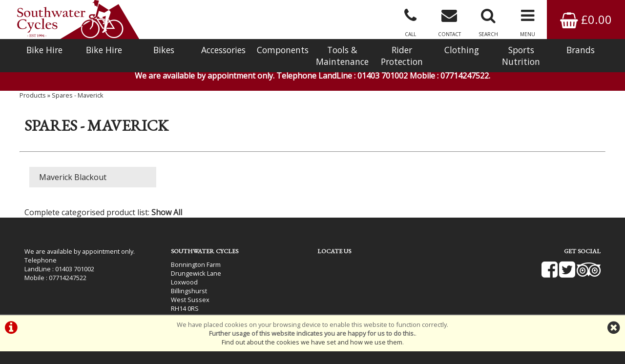

--- FILE ---
content_type: text/html; charset=UTF-8
request_url: https://www.southwatercycles.com/m69b0s0p0/Spares-Maverick
body_size: 9518
content:
<!DOCTYPE html>

<html lang="en-GB" dir="ltr">
<head>
<meta charset="utf-8">
<title>Spares - Maverick | Southwater Cycles</title>
<link rel="canonical" href="https://www.southwatercycles.com/m69b0s0p0/Spares-Maverick">

<meta name="google-site-verification" content="pKzNGyKidaZg0aTE3H2O11AobCU6hoemGrtU-eOLGeo" />


<script type="text/javascript">

  var _gaq = _gaq || [];
  _gaq.push(['_setAccount', 'UA-934830-1']);
  _gaq.push(['_trackPageview']);

  (function() {
    var ga = document.createElement('script'); ga.type = 'text/javascript'; ga.async = true;
    ga.src = ('https:' == document.location.protocol ? 'https://ssl' : 'http://www') + '.google-analytics.com/ga.js';
    var s = document.getElementsByTagName('script')[0]; s.parentNode.insertBefore(ga, s);
  })();

</script>

<style>
#ccPanel	{width:100%;position:fixed;bottom:0;left:0;text-align:center;border-top:solid 2px #666;background:#FFFFE1;color:#666;font-size:80%;z-index:9999;}
#ccPanel #ccAlert	{color:#C00;display:inline-block;float:left;margin:10px;}
#ccPanel #ccAlert i	{font-size: 30px;}
#ccPanel #ccAlert a	{color:#C00;}
#ccPanel #ccClose	{display:inline-block;float:right;margin:10px;}
#ccPanel #ccClose i	{font-size: 30px;}
#ccPanel #ccMessage	{text-align:center; padding: 10px;}
</style>



<link href="https://fonts.googleapis.com/css2?family=EB+Garamond&family=Open+Sans&display=swap" rel="stylesheet">

<!-- Platform CSS -->
<link rel="stylesheet" type="text/css" href="https://ezetail.co.uk/shared/font-awesome/css/font-awesome.min.css" rel="prefetch">
<link rel="stylesheet" type="text/css" href="https://ezetail.co.uk/shared/css/defaultFoundationStylesV1.3.css?v=2" rel="prefetch">
<link rel="stylesheet" type="text/css" href="https://ezetail.co.uk/shared/css/defaultStylesV2.49.css?v=1" rel="prefetch">
<link rel="stylesheet" type="text/css" href="https://ezetail.co.uk/shared/css/defaultCartStylesV1.4.css?v=1.0">
<link rel="stylesheet" type="text/css" href="https://ezetail.co.uk/shared/css/defaultProductStylesV1.1.css?v=2">
<link rel="stylesheet" type="text/css" href="https://ezetail.co.uk/shared/css/defaultWidgetStylesV1.4.css?v=1" rel="prefetch">
<link rel="stylesheet" type="text/css" href="https://ezetail.co.uk/shared/css/defaultHireStylesV1.2.css?v=2">
<script src="https://ezetail.co.uk/shared/js/foundations.js?v=1.1"></script>
<script src="https://ezetail.co.uk/shared/js/minicart.js?v=1.3"></script>

<link rel="stylesheet" type="text/css" href="/css/styles.css?v=XBbOJM7Wo5">
<link rel="stylesheet" type="text/css" href="/css/mqStyles.css?v=XBbOJM7Wo5">
<link rel="stylesheet" type="text/css" href="/css/customStyles.css?v=XBbOJM7Wo5">

<style>	nav ul.primaryNav li	{	width: 10.000%; }</style>
<link rel="apple-touch-icon" sizes="180x180" href="/apple-touch-icon.png?v=XBbOJM7Wo4">
<link rel="icon" type="image/png" sizes="32x32" href="/favicon-32x32.png?v=XBbOJM7Wo4">
<link rel="icon" type="image/png" sizes="16x16" href="/favicon-16x16.png?v=XBbOJM7Wo4">
<link rel="manifest" href="/site.webmanifest">
<link rel="mask-icon" href="/safari-pinned-tab.svg?v=XBbOJM7Wo4" color="#880015">
<link rel="shortcut icon" href="/favicon.ico?v=XBbOJM7Wo4">
<meta name="msapplication-TileColor" content="#b91d47">
<meta name="theme-color" content="#880015">


<meta name="google-site-verification" content="pKzNGyKidaZg0aTE3H2O11AobCU6hoemGrtU-eOLGeo" />

<meta name="viewport" content="width=device-width, initial-scale=1">
</head>

<body>
<!-- Google tag (gtag.js) -->
<script async src="https://www.googletagmanager.com/gtag/js?id=AW-1062626344">
</script>
<script>
  window.dataLayer = window.dataLayer || [];
  function gtag(){dataLayer.push(arguments);}
  gtag('js', new Date());

  gtag('config', 'AW-1062626344');
</script>
<!-- INSERT-->

<header class="mainHeader">
<div id="siteBannerDesktop">
	<div id="preBanner">
		<div id="preBannerWrapper">
		<div id="preBannerContainer">
			<div id="preBannerLeft"><a href="/" title="Southwater Cycles home page"><img src="/images/southwaterCyclesLogo.png" alt="Southwater Cycles Logo"></a></div>
			<div id="preBannerRight">
			<a href="/order.php" title="View Basket" id="viewCart"><i class="fa fa-shopping-basket fa-lg"></i> &#163;0.00</a>				<a href="#" title="Info Menu" onclick="toggleOtherLinksMenuPanel();"><i class="fa fa-bars fa-lg"></i><span>MENU</span></a>
				<a href="#" title="Product Search" onclick="toggleSearchPanel();"><i class="fa fa-search fa-lg"></i><span>SEARCH</span></a>
				<a href="/contact-us/" title="Contact Us"><i class="fa fa-envelope fa-lg"></i><span>CONTACT</span></a>
			</div>
			<div id="preBannerCentre">
				<a href="tel:01403701002" title="CALL: 01403 701002" class="plain"><i class="fa fa-phone fa-lg"></i><span>CALL</span></a>
			</div>
		</div>
		</div>
		<div class="reset"></div>
	</div>
	<!-- </div> -->


	<div id="siteBanner">
		<div id="siteBannerContainer">
			<nav id="dtNav"><ul class="primaryNav" id="primaryNav"><li><a class="inactive first" id="navfirst" href="/sc3/Bike-Hire/" title="Bike Hire">Bike Hire</a></li><li><a class="inactive" href="/info/bike_hire_in_west_sussex.php" title="Bike Hire">Bike Hire</a></li><li><a class="inactive" href="#" onclick="toggleCategoryMenu(2);" title="Bikes">Bikes</a></li><li><a class="inactive" href="#" onclick="toggleCategoryMenu(5);" title="Accessories">Accessories</a></li><li><a class="inactive" href="#" onclick="toggleCategoryMenu(8);" title="Components">Components</a></li><li><a class="inactive" href="#" onclick="toggleCategoryMenu(9);" title="Tools & Maintenance">Tools & Maintenance</a></li><li><a class="inactive" href="#" onclick="toggleCategoryMenu(4);" title="Rider Protection">Rider Protection</a></li><li><a class="inactive" href="#" onclick="toggleCategoryMenu(7);" title="Clothing">Clothing</a></li><li><a class="inactive" href="#" onclick="toggleCategoryMenu(6);" title="Sports Nutrition">Sports Nutrition</a></li><li><a class="inactive last" id="navlast" href="#" onclick="toggleBrandsPanel();" title="Brands">Brands</a></li></ul><div class="reset"></div></nav><!-- END nav -->
			<div class="reset"></div>
		</div>
		<div class="reset"></div>
	</div><!-- close siteBanner -->
	<!---->
	<div id="toggleLayer">
		<div id="productNavMenu" style="display:none;">
<nav id="categoryMenuPanel"><div class="categoryGroupWrapper" id="categoryGroupWrapper2" style="display:none;"><h5 class="categoryHeader" id="categoryHeader2"><strong>Bikes</strong></h5>
<div id="submenu2">
<div class="categoryGroupLiner"><div class="categoryGroupContent">
<a href="/m1b0s0p0/New-Bikes" class="subcategoryHeader" title="Bikes &raquo; New Bikes">New Bikes</a>
<a href="/m32b0s0p0/BMX-Bikes-and-Spares" class="subcategoryHeader" title="Bikes &raquo; BMX Bikes &amp; Spares">BMX Bikes & Spares</a>
<a href="/m80b0s0p0/Used-Bikes-and-Accessories" class="subcategoryHeader" title="Bikes &raquo; Used Bikes &amp; Accessories">Used Bikes & Accessories</a>
<a href="/m81b0s0p0/Scooters" class="subcategoryHeader" title="Bikes &raquo; Scooters">Scooters</a></div></div></div></div>
<div class="categoryGroupWrapper" id="categoryGroupWrapper3" style="display:none;"><h5 class="categoryHeader" id="categoryHeader3"><strong></strong></h5>
<div id="submenu3">
<div class="categoryGroupLiner"><div class="categoryGroupContent"></div></div></div></div>
<div class="categoryGroupWrapper" id="categoryGroupWrapper5" style="display:none;"><h5 class="categoryHeader" id="categoryHeader5"><strong>Accessories</strong></h5>
<div id="submenu5">
<div class="categoryGroupLiner"><div class="categoryGroupContent">
<a href="/m2b0s0p0/Accessories" class="subcategoryHeader" title="Accessories &raquo; Accessories">Accessories</a>
<a href="/m81b0s0p0/Scooters" class="subcategoryHeader" title="Accessories &raquo; Scooters">Scooters</a></div></div></div></div>
<div class="categoryGroupWrapper" id="categoryGroupWrapper8" style="display:none;"><h5 class="categoryHeader" id="categoryHeader8"><strong>Components</strong></h5>
<div id="submenu8">
<div class="categoryGroupLiner"><div class="categoryGroupContent">
<a href="/m18b0s0p0/Frame-and-Fork" class="subcategoryHeader" title="Components &raquo; Frame &amp; Fork">Frame & Fork</a>
<a href="/m6b0s0p0/Wheels-Tyres-and-Inner-Tubes" class="subcategoryHeader" title="Components &raquo; Wheels, Tyres &amp; Inner Tubes">Wheels, Tyres & Inner Tubes</a>
<a href="/m19b0s0p0/Control" class="subcategoryHeader" title="Components &raquo; Control">Control</a>
<a href="/m8b0s0p0/Drivetrain" class="subcategoryHeader" title="Components &raquo; Drivetrain">Drivetrain</a>
<a href="/m41b0s0p0/Brakes" class="subcategoryHeader" title="Components &raquo; Brakes">Brakes</a></div></div></div></div>
<div class="categoryGroupWrapper" id="categoryGroupWrapper9" style="display:none;"><h5 class="categoryHeader" id="categoryHeader9"><strong>Tools & Maintenance</strong></h5>
<div id="submenu9">
<div class="categoryGroupLiner"><div class="categoryGroupContent">
<a href="/m7b0s1082p0/Maintenance/Bearings" class="subcategoryHeader" title="Maintenance &raquo; Bearings">Bearings</a>
<a href="/m7b0s780p0/Maintenance/Brake-Tools" class="subcategoryHeader" title="Maintenance &raquo; Brake Tools">Brake Tools</a>
<a href="/m7b0s41p0/Maintenance/Brushes-and-Cleaning-Tools" class="subcategoryHeader" title="Maintenance &raquo; Brushes &amp;amp; Cleaning Tools">Brushes &amp; Cleaning Tools</a>
<a href="/m7b0s1073p0/Maintenance/Cable-Tools" class="subcategoryHeader" title="Maintenance &raquo; Cable Tools">Cable Tools</a>
<a href="/m7b0s348p0/Maintenance/Cassette-and-F-wheel-Tools" class="subcategoryHeader" title="Maintenance &raquo; Cassette &amp;amp; F/wheel Tools">Cassette &amp; F/wheel Tools</a>
<a href="/m7b0s781p0/Maintenance/Chain-Tools" class="subcategoryHeader" title="Maintenance &raquo; Chain Tools">Chain Tools</a>
<a href="/m7b0s787p0/Maintenance/Cleaners-and-Degreasers" class="subcategoryHeader" title="Maintenance &raquo; Cleaners &amp; Degreasers">Cleaners & Degreasers</a>
<a href="/m7b0s782p0/Maintenance/Crank-BB-and-Pedal-Tools" class="subcategoryHeader" title="Maintenance &raquo; Crank, BB &amp;amp; Pedal Tools">Crank, BB &amp; Pedal Tools</a>
<a href="/m7b0s783p0/Maintenance/Frame-and-Fork-Tools" class="subcategoryHeader" title="Maintenance &raquo; Frame &amp;amp; Fork Tools">Frame &amp; Fork Tools</a>
<a href="/m7b0s784p0/Maintenance/General-Hand-Tools" class="subcategoryHeader" title="Maintenance &raquo; General Hand Tools">General Hand Tools</a>
<a href="/m7b0s1083p0/Maintenance/Grease-Gun" class="subcategoryHeader" title="Maintenance &raquo; Grease Gun">Grease Gun</a>
<a href="/m7b0s281p0/Maintenance/Grease-Lubricants-and-Adhesives-and-Shock-Oil" class="subcategoryHeader" title="Maintenance &raquo; Grease, Lubricants &amp; Adhesives &amp; Shock Oil">Grease, Lubricants & Adhesives & Shock Oil</a>
<a href="/m7b0s785p0/Maintenance/Headset-Tools" class="subcategoryHeader" title="Maintenance &raquo; Headset Tools">Headset Tools</a>
<a href="/m7b0s788p0/Maintenance/Multitools-Torx-and-Hex" class="subcategoryHeader" title="Maintenance &raquo; Multitools, Torx &amp;amp; Hex">Multitools, Torx &amp; Hex</a>
<a href="/m7b0s910p0/Maintenance/Scales" class="subcategoryHeader" title="Maintenance &raquo; Scales">Scales</a>
<a href="/m7b0s790p0/Maintenance/Tool-Kits" class="subcategoryHeader" title="Maintenance &raquo; Tool Kits">Tool Kits</a>
<a href="/m7b0s791p0/Maintenance/Tool-Spares" class="subcategoryHeader" title="Maintenance &raquo; Tool Spares">Tool Spares</a>
<a href="/m7b0s792p0/Maintenance/Torque-Wrenches" class="subcategoryHeader" title="Maintenance &raquo; Torque Wrenches">Torque Wrenches</a>
<a href="/m7b0s279p0/Maintenance/Tyre-Tools" class="subcategoryHeader" title="Maintenance &raquo; Tyre Tools">Tyre Tools</a>
<a href="/m7b0s793p0/Maintenance/Wheel-Tools" class="subcategoryHeader" title="Maintenance &raquo; Wheel Tools">Wheel Tools</a>
<a href="/m7b0s789p0/Maintenance/Work-Stand-Accessories" class="subcategoryHeader" title="Maintenance &raquo; Work Stand Accessories">Work Stand Accessories</a>
<a href="/m7b0s367p0/Maintenance/Work-Stands" class="subcategoryHeader" title="Maintenance &raquo; Work Stands">Work Stands</a>
<a href="/m7b0s1124p0/Maintenance/Workshop-Fittings" class="subcategoryHeader" title="Maintenance &raquo; Workshop Fittings">Workshop Fittings</a></div></div></div></div>
<div class="categoryGroupWrapper" id="categoryGroupWrapper4" style="display:none;"><h5 class="categoryHeader" id="categoryHeader4"><strong>Rider Protection</strong></h5>
<div id="submenu4">
<div class="categoryGroupLiner"><div class="categoryGroupContent">
<a href="/m30b0s1067p0/Rider-Protection/Anti-Pollution-Masks" class="subcategoryHeader" title="Rider Protection &raquo; Anti Pollution Masks">Anti Pollution Masks</a>
<a href="/m30b0s1127p0/Rider-Protection/Body-Care" class="subcategoryHeader" title="Rider Protection &raquo; Body Care">Body Care</a>
<a href="/m30b0s1143p0/Rider-Protection/Eye-Wear" class="subcategoryHeader" title="Rider Protection &raquo; Eye Wear">Eye Wear</a>
<a href="/m30b0s425p0/Rider-Protection/First-Aid-Kits" class="subcategoryHeader" title="Rider Protection &raquo; First Aid Kits">First Aid Kits</a>
<a href="/m30b0s1028p0/Rider-Protection/Helmets-BMX-and-Skate" class="subcategoryHeader" title="Rider Protection &raquo; Helmets - BMX &amp;amp; Skate">Helmets - BMX &amp; Skate</a>
<a href="/m30b0s162p0/Rider-Protection/Helmets-Full-Face" class="subcategoryHeader" title="Rider Protection &raquo; Helmets - Full Face">Helmets - Full Face</a>
<a href="/m30b0s161p0/Rider-Protection/Helmets-Kids-Youth" class="subcategoryHeader" title="Rider Protection &raquo; Helmets - Kids / Youth">Helmets - Kids / Youth</a>
<a href="/m30b0s297p0/Rider-Protection/Helmets-MTB" class="subcategoryHeader" title="Rider Protection &raquo; Helmets - MTB">Helmets - MTB</a>
<a href="/m30b0s1099p0/Rider-Protection/Helmets-Urban-and-Commute" class="subcategoryHeader" title="Rider Protection &raquo; Helmets - Urban &amp;amp; Commute">Helmets - Urban &amp; Commute</a></div></div></div></div>
<div class="categoryGroupWrapper" id="categoryGroupWrapper7" style="display:none;"><h5 class="categoryHeader" id="categoryHeader7"><strong>Clothing</strong></h5>
<div id="submenu7">
<div class="categoryGroupLiner"><div class="categoryGroupContent">
<a href="/m84b0s0p0/Running-Equipment" class="subcategoryHeader" title="Clothing &raquo; Running Equipment">Running Equipment</a>
<a href="/m4b0s0p0/Clothing" class="subcategoryHeader" title="Clothing &raquo; Clothing">Clothing</a></div></div></div></div>
<div class="categoryGroupWrapper" id="categoryGroupWrapper6" style="display:none;"><h5 class="categoryHeader" id="categoryHeader6"><strong>Sport Nutrition</strong></h5>
<div id="submenu6">
<div class="categoryGroupLiner"><div class="categoryGroupContent">
<a href="/m82b0s1118p0/Sport-Nutrition/Energy-Bars" class="subcategoryHeader" title="Sport Nutrition &raquo; Energy Bars">Energy Bars</a>
<a href="/m82b0s1136p0/Sport-Nutrition/Energy-Chews" class="subcategoryHeader" title="Sport Nutrition &raquo; Energy Chews">Energy Chews</a>
<a href="/m82b0s1121p0/Sport-Nutrition/Energy-Gels" class="subcategoryHeader" title="Sport Nutrition &raquo; Energy Gels">Energy Gels</a>
<a href="/m82b0s1120p0/Sport-Nutrition/Energy-Powder" class="subcategoryHeader" title="Sport Nutrition &raquo; Energy Powder">Energy Powder</a>
<a href="/m82b0s1119p0/Sport-Nutrition/Hydration-Tablets" class="subcategoryHeader" title="Sport Nutrition &raquo; Hydration Tablets">Hydration Tablets</a></div></div></div></div>
</nav>
 <div class="reset"></div>		</div>
		<div id="brandNavMenu" style="display:none;">
<div class="bgfff">
<div class="mw1220 pb20"><div class="liner">
<div class="p10"></div>
<div class="eighthWidth floatLeft mb20"><div class="liner"><a href="/brands/2toms.php" title="2TOMS"><img src="/smsimg/420/2toms-logo-420-1602676479.jpg" border="0" alt="2TOMS" class="scaledW imgBlock"></a></div></div><div class="eighthWidth floatLeft mb20"><div class="liner"><a href="/brands/adventure_bikes.php" title="ADVENTURE"><img src="/smsimg/149/adventure-logo-149-1602676682.png" border="0" alt="ADVENTURE" class="scaledW imgBlock"></a></div></div><div class="eighthWidth floatLeft mb20"><div class="liner"><a href="/brands/airpop.php" title="AIRPOP"><img src="/smsimg/527/airpop-logo-527-1646914689.jpg" border="0" alt="AIRPOP" class="scaledW imgBlock"></a></div></div><div class="eighthWidth floatLeft mb20"><div class="liner"><a href="/brands/alphaplus_bikes.php" title="ALPHA PLUS"><img src="/smsimg/376/alpha-plus-logo-376-1646838329.png" border="0" alt="ALPHA PLUS" class="scaledW imgBlock"></a></div></div><div class="eighthWidth floatLeft mb20"><div class="liner"><a href="/brands/aztec_brakes.php" title="AZTEC"><img src="/smsimg/229/aztec-logo-229-1634294466.png" border="0" alt="AZTEC" class="scaledW imgBlock"></a></div></div><div class="eighthWidth floatLeft mb20"><div class="liner"><a href="/brands/bell.php" title="BELL"><img src="/smsimg/495/bell-logo-495-1573944229.png" border="0" alt="BELL" class="scaledW imgBlock"></a></div></div><div class="eighthWidth floatLeft mb20"><div class="liner"><a href="/brands/blackburn_pumps_computers.php" title="BLACKBURN"><img src="/smsimg/71/blackburn-logo-71-1646838784.jpg" border="0" alt="BLACKBURN" class="scaledW imgBlock"></a></div></div><div class="eighthWidth floatLeft mb20"><div class="liner"><a href="/brands/cpreme.php" title="C-PREME"><img src="/smsimg/526/c.preme-logo-526-1619858249.png" border="0" alt="C-PREME" class="scaledW imgBlock"></a></div></div><div class="eighthWidth floatLeft mb20"><div class="liner"><a href="/brands/camelbak.php" title="CAMELBAK"><img src="/smsimg/468/camelbak-logo-468-1542388775.jpg" border="0" alt="CAMELBAK" class="scaledW imgBlock"></a></div></div><div class="eighthWidth floatLeft mb20"><div class="liner"><a href="/brands/cateye.php" title="CATEYE"><img src="/smsimg/452/cateye-logo-452-1547037401.png" border="0" alt="CATEYE" class="scaledW imgBlock"></a></div></div><div class="eighthWidth floatLeft mb20"><div class="liner"><a href="/brands/claud_butler.php" title="CLAUD BUTLER"><img src="/smsimg/444/claud-butler--logo-444-1487864094.jpg" border="0" alt="CLAUD BUTLER" class="scaledW imgBlock"></a></div></div><div class="eighthWidth floatLeft mb20"><div class="liner"><a href="/brands/continental_tyres.php" title="CONTINENTAL"><img src="/smsimg/35/continental-logo-35-1646840933.png" border="0" alt="CONTINENTAL" class="scaledW imgBlock"></a></div></div><div class="eighthWidth floatLeft mb20"><div class="liner"><a href="/brands/dawes.php" title="DAWES"><img src="/smsimg/5/dawes-logo-5-1517662590.png" border="0" alt="DAWES" class="scaledW imgBlock"></a></div></div><div class="eighthWidth floatLeft mb20"><div class="liner"><a href="/brands/dirt-wash-.php" title="DIRT WASH "><img src="/smsimg/508/dirt-wash--logo-508-1587724961.jpg" border="0" alt="DIRT WASH " class="scaledW imgBlock"></a></div></div><div class="eighthWidth floatLeft mb20"><div class="liner"><a href="/brands/dirty_dog_eyewear.php" title="DIRTY DOG"><img src="/smsimg/62/dirty-dog-logo-62-1573898559.png" border="0" alt="DIRTY DOG" class="scaledW imgBlock"></a></div></div><div class="eighthWidth floatLeft mb20"><div class="liner"><a href="/brands/dmr_bikes.php" title="DMR"><img src="/smsimg/67/dmr-logo-67-1646841608.png" border="0" alt="DMR" class="scaledW imgBlock"></a></div></div><div class="eighthWidth floatLeft mb20"><div class="liner"><a href="/brands/elite.php" title="ELITE"><img src="/smsimg/108/elite-logo-108-1646837972.png" border="0" alt="ELITE" class="scaledW imgBlock"></a></div></div><div class="eighthWidth floatLeft mb20"><div class="liner"><a href="/brands/estes_rockets.php" title="ESTES "><img src="/smsimg/331/estes--logo-331-1646838074.png" border="0" alt="ESTES " class="scaledW imgBlock"></a></div></div><div class="eighthWidth floatLeft mb20"><div class="liner"><a href="/brands/finishline.php" title="FINISH LINE"><img src="/smsimg/68/finish-line-logo-68-1646842297.png" border="0" alt="FINISH LINE" class="scaledW imgBlock"></a></div></div><div class="eighthWidth floatLeft mb20"><div class="liner"><a href="/brands/frog.php" title="FROG BIKES"><img src="/smsimg/399/frog-bikes-logo-399-1646842450.png" border="0" alt="FROG BIKES" class="scaledW imgBlock"></a></div></div><div class="eighthWidth floatLeft mb20"><div class="liner"><a href="/brands/garmin.php" title="GARMIN"><img src="/smsimg/412/garmin-logo-412-1646842749.jpg" border="0" alt="GARMIN" class="scaledW imgBlock"></a></div></div><div class="eighthWidth floatLeft mb20"><div class="liner"><a href="/brands/genesisbikes.php" title="GENESIS BIKES"><img src="/smsimg/104/genesis-bikes-logo-104-1646842917.png" border="0" alt="GENESIS BIKES" class="scaledW imgBlock"></a></div></div><div class="eighthWidth floatLeft mb20"><div class="liner"><a href="/brands/giro_helmets.php" title="GIRO"><img src="/smsimg/208/giro-logo-208-1646843009.png" border="0" alt="GIRO" class="scaledW imgBlock"></a></div></div><div class="eighthWidth floatLeft mb20"><div class="liner"><a href="/brands/hamax.php" title="HAMAX"><img src="/smsimg/84/hamax-logo-84-1646843206.png" border="0" alt="HAMAX" class="scaledW imgBlock"></a></div></div><div class="eighthWidth floatLeft mb20"><div class="liner"><a href="/brands/hpi_racing.php" title="HPI RACING"><img src="/smsimg/213/hpi-racing-logo-213-1646844275.png" border="0" alt="HPI RACING" class="scaledW imgBlock"></a></div></div><div class="eighthWidth floatLeft mb20"><div class="liner"><a href="/brands/infini.php" title="INFINI LIGHTS"><img src="/smsimg/429/infini-lights-logo-429-1646844494.png" border="0" alt="INFINI LIGHTS" class="scaledW imgBlock"></a></div></div><div class="eighthWidth floatLeft mb20"><div class="liner"><a href="/brands/kryptonite_locks.php" title="KRYPTONITE"><img src="/smsimg/158/kryptonite-logo-158-1646844852.jpg" border="0" alt="KRYPTONITE" class="scaledW imgBlock"></a></div></div><div class="eighthWidth floatLeft mb20"><div class="liner"><a href="/brands/lazer_helmets.php" title="LAZER "><img src="/smsimg/377/lazer--logo-377-1646844928.jpg" border="0" alt="LAZER " class="scaledW imgBlock"></a></div></div><div class="eighthWidth floatLeft mb20"><div class="liner"><a href="/brands/lezyne_products.php" title="LEZYNE"><img src="/smsimg/202/lezyne-logo-202-1646845005.png" border="0" alt="LEZYNE" class="scaledW imgBlock"></a></div></div><div class="eighthWidth floatLeft mb20"><div class="liner"><a href="/brands/mpart_.php" title="M PART"><img src="/smsimg/226/m-part-logo-226-1602088798.png" border="0" alt="M PART" class="scaledW imgBlock"></a></div></div><div class="eighthWidth floatLeft mb20"><div class="liner"><a href="/brands/hpi_maverick.php" title="MAVERICK"><img src="/smsimg/215/mavericklogo215.jpg" border="0" alt="MAVERICK" class="scaledW imgBlock"></a></div></div><div class="eighthWidth floatLeft mb20"><div class="liner"><a href="/brands/michelin.php" title="MICHELIN"><img src="/smsimg/479/michelin-logo-479-1551451658.png" border="0" alt="MICHELIN" class="scaledW imgBlock"></a></div></div><div class="eighthWidth floatLeft mb20"><div class="liner"><a href="/brands/muc-off.php" title="MUC-OFF"><img src="/smsimg/22/muc-off-logo-22-1646845716.png" border="0" alt="MUC-OFF" class="scaledW imgBlock"></a></div></div><div class="eighthWidth floatLeft mb20"><div class="liner"><a href="/brands/nutrak_tyres.php" title="NUTRAK"><img src="/smsimg/173/nutrak-logo-173-1646915598.png" border="0" alt="NUTRAK" class="scaledW imgBlock"></a></div></div><div class="eighthWidth floatLeft mb20"><div class="liner"><a href="/brands/oracover.php" title="ORACOVER"><img src="/smsimg/417/oracover-logo-417-1646916174.png" border="0" alt="ORACOVER" class="scaledW imgBlock"></a></div></div><div class="eighthWidth floatLeft mb20"><div class="liner"><a href="/brands/park_tools.php" title="PARK TOOL"><img src="/smsimg/39/park-tool-logo-39-1646846578.png" border="0" alt="PARK TOOL" class="scaledW imgBlock"></a></div></div><div class="eighthWidth floatLeft mb20"><div class="liner"><a href="/brands/pearlizumi.php" title="PEARL IZUMI"><img src="/smsimg/518/pearl-izumi-logo-518-1603525396.png" border="0" alt="PEARL IZUMI" class="scaledW imgBlock"></a></div></div><div class="eighthWidth floatLeft mb20"><div class="liner"><a href="/brands/probike.php" title="PROBIKE"><img src="/smsimg/431/probike-logo-431-1646847776.png" border="0" alt="PROBIKE" class="scaledW imgBlock"></a></div></div><div class="eighthWidth floatLeft mb20"><div class="liner"><a href="/brands/python_bikes.php" title="PYTHON BIKES"><img src="/smsimg/343/python-bikes-logo-343-1646848057.png" border="0" alt="PYTHON BIKES" class="scaledW imgBlock"></a></div></div><div class="eighthWidth floatLeft mb20"><div class="liner"><a href="/brands/respro_mask.php" title="RESPRO"><img src="/smsimg/107/respro-logo-107-1646848554.png" border="0" alt="RESPRO" class="scaledW imgBlock"></a></div></div><div class="eighthWidth floatLeft mb20"><div class="liner"><a href="/brands/ridgeback_bikes.php" title="RIDGEBACK"><img src="/smsimg/4/ridgeback-logo-4-1646848758.png" border="0" alt="RIDGEBACK" class="scaledW imgBlock"></a></div></div><div class="eighthWidth floatLeft mb20"><div class="liner"><a href="/brands/rockshox_suspension_forks.php" title="ROCKSHOX"><img src="/smsimg/24/rock-shox-logo-24-1606306613.png" border="0" alt="ROCKSHOX" class="scaledW imgBlock"></a></div></div><div class="eighthWidth floatLeft mb20"><div class="liner"><a href="/brands/schwalbe_tyres.php" title="SCHWALBE"><img src="/smsimg/172/schwalbe-logo-172-1646848924.png" border="0" alt="SCHWALBE" class="scaledW imgBlock"></a></div></div><div class="eighthWidth floatLeft mb20"><div class="liner"><a href="/brands/science_in_sport.php" title="SCIENCE IN SPORT"><img src="/smsimg/86/science-in-sport-logo-86-1646849917.png" border="0" alt="SCIENCE IN SPORT" class="scaledW imgBlock"></a></div></div><div class="eighthWidth floatLeft mb20"><div class="liner"><a href="/brands/shimano_parts.php" title="SHIMANO"><img src="/smsimg/42/shimano-logo-42-1646849685.png" border="0" alt="SHIMANO" class="scaledW imgBlock"></a></div></div><div class="eighthWidth floatLeft mb20"><div class="liner"><a href="/brands/squish_bikes.php" title="SQUISH BIKES"><img src="/smsimg/443/squish-bikes-logo-443-1487784186.png" border="0" alt="SQUISH BIKES" class="scaledW imgBlock"></a></div></div><div class="eighthWidth floatLeft mb20"><div class="liner"><a href="/brands/suntour_forks.php" title="SR SUNTOUR"><img src="/smsimg/189/sr-suntour-logo-189-1646850213.png" border="0" alt="SR SUNTOUR" class="scaledW imgBlock"></a></div></div><div class="eighthWidth floatLeft mb20"><div class="liner"><a href="/brands/tektro.php" title="TEKTRO"><img src="/smsimg/460/tektro-logo-460-1527075301.png" border="0" alt="TEKTRO" class="scaledW imgBlock"></a></div></div><div class="eighthWidth floatLeft mb20"><div class="liner"><a href="/brands/truflo.php" title="TRUFLO"><img src="/smsimg/157/truflo-logo-157-1646851310.png" border="0" alt="TRUFLO" class="scaledW imgBlock"></a></div></div><div class="eighthWidth floatLeft mb20"><div class="liner"><a href="/brands/weldtite.php" title="WELDTITE"><img src="/smsimg/30/weldtite-logo-30-1646852191.png" border="0" alt="WELDTITE" class="scaledW imgBlock"></a></div></div><div class="eighthWidth floatLeft mb20"><div class="liner"><a href="/brands/zefal.php" title="ZEFAL"><img src="/smsimg/51/zefal-logo-51-1646853144.png" border="0" alt="ZEFAL" class="scaledW imgBlock"></a></div></div><div class="eighthWidth floatLeft mb20"><div class="liner"><a href="/brands/zombie.php" title="ZOMBIE"><img src="/smsimg/499/zombie-logo-499-1583583968.jpg" border="0" alt="ZOMBIE" class="scaledW imgBlock"></a></div></div><div class="reset"></div>
<a href="/brand.php" class="asButton">View All Brands</a>
</div></div>
</div>
		</div>
		<div id="otherLinksMenu" style="display:none;">
<div class="mw1220 pb20"><div class="liner"> <nav id="infoNav">
<h3>Menu</h3>
<a href="/about-us/" title="About Us">About Us</a>
<a href="/contact-us/" title="About Us">Contact Us</a>
<a href="/workshop/" title="Workshop">Workshop</a>
<a href="/info/bike_hire_in_west_sussex.php" title="Bike Hire">Bike Hire</a>
<div class="reset"></div> </nav> </div></div>
		</div>
		<div id="headerSearchPanel" style="display:none;">
<div class="mw1220 pt20 pb20"><div class="liner">
<form method="POST" action="/products.php?mode=search" id="bannerSearch">
<input type="hidden" name="search_in" id="search_in" value="mm">
<input type="hidden" name="results_qty" id="results_qty" value="50">
<input type="hidden" name="results_order" id="results_order" value="rel">
<input type="hidden" name="display_with_images" id="display_with_images" value="1">
<input type="search" name="searchstr" tabindex="1" value="" placeholder="search here...">
<a onclick="searchDo();"><i class="fa fa-search"></i></a>
<input type="hidden" value="SEARCH" name="Submit" id="submit_">
<div class="reset"></div>
</form>
</div></div>
		</div>
	</div>
	<div class="reset"></div>
<!---->
</div>
<div id="siteBannerMobile">
	<div id="siteBannerMobileLeft"><div class="liner"><a href="/" title="Southwater Cycles home page"><img src="/images/southwaterCyclesLogo.png" alt="Southwater Cycles Logo"></a></div></div>
	<div id="siteBannerMobileRight">
	<div id="mobilePhone"><a href="tel:01403701002" title="Call Us"><i class="fa fa-phone"></i></a></div>
	<div id="mNavToggle"><a href="#mNav"><i class="fa fa-bars" onclick="toggleMobileMenu();"></i></a></div>	<div id="mobileBasket" onclick="location.href='/order.php'"><i class="fa fa-shopping-basket"></i><div class="mobileBasketContents-0" id="mobileBasketContents">0</div></div>	<div id="mobileSearch"><a href="/products.php?mode=search"><i class="fa fa-search"></i></a></div>	<div class="reset"></div>
	</div>
	<nav id="mNav" style="display: none;"><ul><li><a href="/" title="Home">Home</a></li><li><a href="/order.php" title="Checkout">Checkout</a></li><li><a href="/sc3/Bike-Hire/" title="Bike Hire">Bike Hire</a></li><li><a href="/info/bike_hire_in_west_sussex.php" title="Bike Hire">Bike Hire</a></li><li><a href="/sc2/New-Bikes" title="Bikes">Bikes</a></li><li><a href="/sc5/Bike-Accessories" title="Accessories">Accessories</a></li><li><a href="/sc8/Components/" title="Components">Components</a></li><li><a href="/sc9/Tools--and--Maintenance/" title="Tools & Maintenance">Tools & Maintenance</a></li><li><a href="/sc4/Rider-Protection/" title="Rider Protection">Rider Protection</a></li><li><a href="/sc4/Clothing" title="Clothing">Clothing</a></li><li><a href="/m82b0s0p0/Sport-Nutrition" title="Sport Nutrition">Sport Nutrition</a></li><li><a href="/brand.php" title="Brands">Brands</a></li><li><a href="/sc1/RC-Models" title="RC Models & Rockets">RC Models & Rockets</a></li><li><a href="/products.php" title="Browse Catalogue">Browse Catalogue</a></li><li><a href="/offers/" title="Special Offers">Special Offers</a></li><li><a href="/workshop/" title="Workshop">Workshop</a></li><li><a href="/contact-us/" title="Contact Us">Contact Us</a></li><li><a href="/about-us/" title="About Us">About Us</a></li><li><a href="/terms-and-conditions/" title="Terms & Conditions">Terms & Conditions</a></li><li><a href="/privacy/" title="Privacy Policy & Cookies">Privacy Policy & Cookies</a></li></ul></nav>
	<div class="reset"></div>
</div>
<div id="backtop">&#9650;</div>
</header>

<div id="siteContainer">
<div id="siteContainerLiner">
<div id="mainContent">
<div id="siteTopPanel"><div class="bgSWred colfff p20 tac fwb"> We are available by appointment only. Telephone
LandLine : 01403 701002
Mobile : 07714247522.
</strong>
</div>

</div><!-- END siteTopPanel -->
<div class="mw1220">
<!-- MAIN PAGE CONTENT --><div id="mainPanels">
<div id="mainContentPanel">
<div id="pagesPanelForProductsFull"><div id="pagesPanelForProductsFullLiner">

<div id="breadcrumbs"><a href="/products.php" title="Products">Products</a> &raquo; <a href="/m69b0s0p0/Spares-Maverick" title="Spares - Maverick">Spares - Maverick</a></div>

<div id="masterCategoryPage">
<header id="masterCategoryPageHeader"><h1>Spares - Maverick</h1><hr></header>
<div id="masterCategoryPageSelections">
	<div id="masterCategoryPageSubcategorySelections">
<div class="masterCategoryPageSubCategory"><div class="liner"><a href="/m69b0s874p0/Spares-Maverick/Maverick-Blackout" title="Spares - Maverick Maverick Blackout">Maverick Blackout</a></div></div>
<div class="reset"></div>
	</div>
</div>
<div class="reset"></div>
<p>Complete categorised product list: <a href="/products.php?show=catlist&amp;cat=69" title="Show All"><strong>Show All</strong></a></p>
</div>



<div class="reset"></div></div></div></div>


<div class="reset"></div></div>


<div id="ccPanel">
<div id="ccAlert"><a href="/index.php?display=cookieInfo"><i class="fa fa-info-circle"></i></a></div>
<div id="ccClose"><a href="/m69b0s0p0/Spares-Maverick"><i class="fa fa-times-circle"></i></a></div>
<div id="ccMessage">We have placed cookies on your browsing device to enable this website to function correctly.<br>
<strong>Further usage of this website indicates you are happy for us to do this.</strong>.<br>
<a href="/index.php?display=cookieInfo">Find out about the cookies we have set and how we use them</a>.
</div>
<div class="reset"></div>
</div>


<div class="reset"></div>
<!-- END MAIN PAGE CONTENT -->
</div>
</div><!-- END mainContent -->

</div><!-- close siteContainerLiner -->
</div><!-- close siteContainer -->

<div id="siteBottomPanel"></div><!-- END siteBottomPanel -->

<div id="siteFooter">
	<div id="siteFooterWrapper">
		<div id="siteFooterContainer">
<footer id="mainSiteFooter">
<div id="siteFooters">
<div id="footersTop"></div><!-- close footersTop -->
<div id="footerColumns">
	<div id="footerColumnsCol1"><div class="liner">We are available by appointment only.
Telephone<br>
    LandLine : 01403 701002<br>
    Mobile : 07714247522<br>
   </div></div><!-- close footerBottomCol1 -->
	<div id="footerColumnsCol2"><div class="liner"><h3>Southwater Cycles</h3>
Bonnington Farm<br>
Drungewick Lane<br>
Loxwood<br>
Billingshurst<br>
West Sussex<br>
RH14 0RS<br>
What3Words:<a href="https://w3w.co/midwinter.race.agenda">Click Here</a><br><br>
</div></div><!-- close footerBottomCol2 -->
	<div id="footerColumnsCol3"><div class="liner"><h3>Locate Us</h3>
<div class="iFrame"><iframe src="https://www.google.com/maps/embed?pb=!1m14!1m8!1m3!1d10031.744984735198!2d-0.5069419592133962!3d51.054264980825096!3m2!1i1024!2i768!4f13.1!3m3!1m2!1s0x0%3A0x1b37b4009667c119!2sSouthwater+Cycles!5e0!3m2!1sen!2sus!4v1459940865374" allowfullscreen></iframe></div></div></div><!-- close footerBottomCol3 -->
	<div id="footerColumnsCol4"><div class="liner"><h3>Get Social</h3>
<a href="https://www.facebook.com/southwatercycles/" rel="nofollow" target="_blank" title="Find us on Facebook"><i class="fa fa-facebook-square fa-3x"></i></a> <a href="https://twitter.com/southwatercycle/" rel="nofollow" target="_blank" title="Follow us on Twitter"><i class="fa fa-twitter-square fa-3x"></i></a> 

<a href="https://www.tripadvisor.co.uk/Attraction_Review-g1491893-d4063388-Reviews-Southwater_Cycle_Hire-Billingshurst_West_Sussex_England.html" rel="nofollow" target="_blank" title="Check out our Trip Advisor reviews"><i class="fa fa-tripadvisor fa-3x"></i></a>
<script src="https://apis.google.com/js/platform.js?onload=renderBadge" async defer></script>

</div></div><!-- close footerBottomCol4 -->
	<div class="reset"></div>
</div><!-- close footerColumns -->
<div id="footersMid"><h3>Southwater Cycles</h3>

We are a family run business, established in 1994. Originally located in Southwater, we are now situated close to Loxwood, 4 miles outside Billingshurst in beautiful countryside on the Drungewick lane cycle route which joins the Wey and Arun canal path. The route passes through Loxwood, Alfold, Dunsfold and is also close to the Downslink Cycle route from Guildford past Bramley, Cranleigh, Rudgwick in Surrey on to Shoreham past Christ Hospital, Southwater, Copsale, Partridge Green, Henfield, Bramber in West Sussex.<br><br>


Our facilities include a cycle hire fleet with a choice of mountain bikes, road bikes, racing bikes, tandems, tricycles, hybrid bikes, folding bikes, childrens bikes, trailers, trailer bikes and childseats,  luggage trailers, indoor trainers also available to hire.<br><br> 
For Weddings & Special Occasions our Rickshaw Pedicab Hire is a great option. <br><br>

An ideal family cycle hire outing.<br>
<a href="/info/bike_hire_in_west_sussex.php">Bike Hire In West Sussex</a>

</div><!-- close footersMid -->
<div id="footersBottom"></div><!-- close footersBottom -->
	<div class="reset"></div>
</div><!-- close siteFooters -->
</footer>
<p class="tac fs80 pt20 pb20">&copy;Southwater Cycles | Powered by <a title="i-BikeShop eCommerce" target="_blank" href="http://www.i-bikeshop.com/">i-BikeShop</a>  Software &copy;2001-2026 <a title="SiWIS" target="_blank" href="http://www.siwis.co.uk/">SiWIS Ltd</a></p>
		</div><!-- close siteFooterContainer -->
	</div><!-- close siteFooterWrapper -->
</div><!-- close siteFooter -->

<script>
function toggleAPanel(panelID) {
 var p = document.getElementById(panelID);
 if (p.style.display === 'none') {p.style.display = '';} else {p.style.display = 'none';};
};
</script>
<script type="text/javascript">
function getClientData()	{
	if (self.innerWidth) {	
		var w = self.innerWidth;
	}	else if (document.documentElement && document.documentElement.clientHeight)	{
		var w = document.documentElement.clientWidth;
	}	else if (document.body) {
		var w = document.body.clientWidth;	
	} else	{
		var w = 0;
	};
	document.cookie = "_clientWidth=" + w;
};
getClientData();
function searchDo()	{
	document.getElementById("bannerSearch").submit();
};
function toggleMobileMenu()	{
    if (document.getElementById) {
    	var switch_id = document.getElementById('mNav');
        if(switch_id.style.display != 'none') {
           switch_id.style.display = 'none';
        }else{
           switch_id.style.display = '';
        }
    }
};
function toggleCategoryMenu(scid){
	if (document.getElementById) {
		//	Close any already open other purpose panels
		document.getElementById('brandNavMenu').style.display = 'none';
		document.getElementById('otherLinksMenu').style.display = 'none';
		document.getElementById('headerSearchPanel').style.display = 'none';
		document.getElementById('productNavMenu').style.display = 'none';
		var targetGroupWrapper = 'categoryGroupWrapper' + scid;
		console.log(targetGroupWrapper);
		var toggleID = document.getElementById('productNavMenu');
		var targetGroup = document.getElementById(targetGroupWrapper);
		var gi;
		for (gi = 1; gi < 200; gi++) { 
			if (gi == scid)	{
				if(document.getElementById(targetGroupWrapper).style.display != '') {
					toggleID.style.display = '';
					document.getElementById(targetGroupWrapper).style.display = '';
				}else{
					toggleID.style.display = 'none';
					document.getElementById(targetGroupWrapper).style.display = 'none';
				}
			}	else	{
				var currentGroupWrapper = 'categoryGroupWrapper' + gi;
				if (document.getElementById(currentGroupWrapper))	{
					document.getElementById(currentGroupWrapper).style.display = 'none';
				};
			};
		}
	}
};
function toggleBrandsPanel(){
	if (document.getElementById) {
		//	Close any already open other purpose panels
		document.getElementById('productNavMenu').style.display = 'none';
		document.getElementById('otherLinksMenu').style.display = 'none';
		document.getElementById('headerSearchPanel').style.display = 'none';
		if(document.getElementById('brandNavMenu').style.display != '') {document.getElementById('brandNavMenu').style.display = '';}else{document.getElementById('brandNavMenu').style.display = 'none';}
	}
};
function toggleOtherLinksMenuPanel(){
	if (document.getElementById) {
		//	Close any already open other purpose panels
		document.getElementById('productNavMenu').style.display = 'none';
		document.getElementById('brandNavMenu').style.display = 'none';
		document.getElementById('headerSearchPanel').style.display = 'none';
		if(document.getElementById('otherLinksMenu').style.display != '') {	document.getElementById('otherLinksMenu').style.display = '';}else{	document.getElementById('otherLinksMenu').style.display = 'none';}
	}
};
function toggleSearchPanel(){
	if (document.getElementById) {
		//	Close any already open other purpose panels
		document.getElementById('productNavMenu').style.display = 'none';
		document.getElementById('brandNavMenu').style.display = 'none';
		document.getElementById('otherLinksMenu').style.display = 'none';
		if(document.getElementById('headerSearchPanel').style.display != '') {	document.getElementById('headerSearchPanel').style.display = '';}else{	document.getElementById('headerSearchPanel').style.display = 'none';}
	}
};

</script>
<script src="https://ezetail.co.uk/shared/js/float-panel.js"></script>
<script>
function getClientDisp()	{
	if (self.innerWidth) {	
		var sw = self.innerWidth;
	}	else if (document.documentElement && document.documentElement.clientHeight)	{
		var sw = document.documentElement.clientWidth;
	}	else if (document.body) {
		var sw = document.body.clientWidth;	
	} else	{
		var sw = 0;
	};
	if ((sw <= 767) && (sw > 0))	{
		var plc3 = document.getElementsByClassName('pnode3');
		var plc4 = document.getElementsByClassName('pnode4');
		var plc5 = document.getElementsByClassName('pnode5');
		if (plc3.length > 0)	{	len=plc3.length;	for (var i=0; i<len; i=i+1) {	plc3[i].className = 'productListingC2 pnode3';	}	};
		if (plc4.length > 0)	{	len=plc4.length;	for (var i=0; i<len; i=i+1) {	plc4[i].className = 'productListingC2 pnode4';	}	};
		if (plc5.length > 0)	{	len=plc5.length;	for (var i=0; i<len; i=i+1) {	plc5[i].className = 'productListingC2 pnode5';	}	};
	};
};
getClientDisp();
</script>



<!-- COPYRIGHT SiWIS 2001-2026&copy; POWERED BY i-BikeShop -->
</body>
</html>
<!-- 157.96.64.86 -->




--- FILE ---
content_type: text/css
request_url: https://www.southwatercycles.com/css/styles.css?v=XBbOJM7Wo5
body_size: 67494
content:
* {
    transition: all 0.25s ease;
}

body				{	
	font-family: 'Open Sans', sans-serif; 
	background-color: #262626;
	color: #262626; 
	font-size: 100%;
	line-height: normal;
	margin: 0;
	padding: 0;
	clear: both;
	text-rendering: optimizeLegibility;
}


article, section, aside, hgroup, nav, header, footer, figure, figcaption 	{  display: block;}
h1, h2, h3, h4, h5, h6, p																	{	display: block;	margin: 0;	padding: 0;	}

a						{	color: #333333; background-color : transparent; text-decoration: none; font-weight: normal; }
a:hover				{	color: #262626; background-color : transparent; font-weight: normal; }
a.onDark				{	color: #eaeaea; background-color : transparent; text-decoration: none; font-weight: normal; }
a.onDark:hover				{	color: #fff; background-color : transparent; font-weight: normal; }

p						{	font-size: 100%; margin: 0 0 1em 0; }

h1						{ font-family: 'EB Garamond', serif; font-weight: bold; font-size: 200%; color: #262626; background-color: transparent; margin: 1em 0; padding: 0; text-transform: uppercase; }
h1.heroH1			{ font-size: 3em; color: #262626; background-color:rgba(255,255,255,0.50); margin: 0 auto; padding: 10px; position:absolute;bottom:30%;text-align:center;width:100%;left:0; }
h2 					{ font-family: 'EB Garamond', serif; font-weight: bold; font-size: 150%; color: #262626; background-color: transparent; margin: 1em 0; padding: 0; text-transform: uppercase; }
h2.heroH2			{ font-size: 1em; color: #FFF; background-color:rgba(0,0,0,0.50); margin: 0 auto; padding: 10px 0; position:absolute;bottom:0;text-align:center;width:100%;left:0; }
h3						{ font-family: 'EB Garamond', serif; font-weight: bold; font-size: 125%; color: #262626; background-color: transparent; margin: 1em 0; padding: 0; text-transform: uppercase; }
h4						{ font-family: 'EB Garamond', serif; font-weight: bold; font-size: 110%; color: #262626; background-color: transparent; margin: 1em 0; padding: 0; text-transform: uppercase; }
h5						{ font-family: 'EB Garamond', serif; font-weight: bold; font-size: 100%; color: #262626; background-color: transparent; margin: 1em 0; padding: 0; text-transform: uppercase; }
h6						{ font-family: 'EB Garamond', serif; font-weight: normal; font-size: 100%; color: #262626; background-color: transparent; margin: 1em 0; padding: 0; text-transform: uppercase; }

input							{	font-family: 'EB Garamond', serif;	}
input.submit				{	font-family: 'EB Garamond', serif;	}
input#submit				{	font-family: 'EB Garamond', serif; font-size: 200%; width: 80%; border: 2px outset #880015; background-color: #880015; color: #FFF; font-weight: bold;  margin: 2% 0;	}
input.buyButton			{	font-family: 'EB Garamond', serif;	}
input.placeOrderButton	{	font-family: 'EB Garamond', serif; font-size: 200%; width: 80%; border: 2px outset #880015; background-color: #880015; color: #FFF; font-weight: bold;  margin: 2% 0;	}
input#submit3				{	font-family: 'EB Garamond', serif; font-size: 200%; width: 80%; border: 2px outset #880015; background-color: #880015; color: #FFF; font-weight: bold;  margin: 2% 0;	}
input#processOrder		{	font-family: 'EB Garamond', serif; font-size: 200%; width: 80%; border: 2px outset #880015; background-color: #880015; color: #FFF; font-weight: bold;  margin: 2% 0;	}

textarea						{	font-family: 'Open Sans', sans-serif;	}
select						{	font-family: 'Open Sans', sans-serif;	}

hr								{		}
td								{	font-size: 100%; vertical-align: top; }
th								{	font-size: 100%; vertical-align: top; }

dt								{	font-weight: bold;	}

.submenu				{	font-size: 80%; font-weight: bold; }
.menu					{	font-size: 80%; font-weight: bold; }




div.liner					{	margin: 0 10px;	}

/*	Main Site Container Styles	*/

#siteContainer					{	background: transparent;	}
#siteContainerLiner			{	width: 100%;	margin: 0 auto;	padding: 124px 0 0 0;	background-color: #FFF;}

header							{	margin: 0;	padding: 0;	}
header.mainHeader				{	margin: 0 auto;	padding: 0;	background-color: #FFF;	}

#siteBannerDesktop					{margin: 0 auto;	padding: 0;	width: 100%;	background-color: #FFF; position:fixed; top:0; left:0; z-index:9999; }
#siteBannerDesktop #preBanner		{margin: 0 auto;	padding: 0;	width: 100%;	background-color: #FFF; }
#preBannerContainer		{	width: 100%;	margin: 0 auto;	padding: 0;	}
#preBannerLeft				{	margin: 0;	padding: 0;	width: 25%;	min-width: 270px;	float: left;background-color: transparent; text-align:center; line-height:80px; height:80px;	}
#preBannerLeft img			{	width: 100%; display: block; max-width:250px; margin:0 auto;	}
#preBannerRight				{	margin: 0;	padding: 0;	width: 400px;	float: right; text-align: center; line-height:60px;	}
#preBannerRight a				{	display:block;float: right;text-decoration:none; width:80px;font-size: 150%;background-color: transparent; color:#262626;box-shadow: inset 1px 0px 0px 0px rgba(255,255,255,0.2);	}
#preBannerRight a span		{	display:block;line-height:20px; font-size: 10px;	}
#preBannerRight a#viewCart				{	background-color: #880015;color: #FFF; width:160px;box-shadow: none; line-height:80px;	}
#preBannerRight a.plain				{	display:block;float: right;text-decoration:none; width:auto;font-size: 150%;background-color: transparent;box-shadow: none; color:#262626;padding-right:20px;	}
#preBannerCentre				{	margin: 0;	padding: 0;	float: right; text-align: center; line-height:60px;	}
/*	#preBannerCentre a.plain				{	display:block;text-decoration:none; width:auto;font-size: 150%;background-color: transparent;box-shadow: none; color:#000;padding-right:20px;	}*/

#preBannerCentre a.plain				{	display:block;float: right;text-decoration:none; width:80px;font-size: 150%;background-color: transparent;color: #262626;box-shadow: inset 1px 0px 0px 0px rgba(255,255,255,0.2);padding-right:0;	}
#preBannerCentre a span		{	display:block;line-height:20px; font-size: 10px;	}
	


@media only screen 
and (max-width : 960px) {
	#preBannerCentre							{	text-align: center;	}
	#preBannerCentre a.plain				{	display:block;float: right;text-decoration:none; width:80px;font-size: 150%;background-color: transparent;color: #262626;box-shadow: inset 1px 0px 0px 0px rgba(255,255,255,0.2);padding-right:0;	}
	#preBannerCentre a.plain span			{	display:none;	}
}
@media only screen 
and (min-width : 961px) {
/*	#preBannerCentre a.plain i				{	display:none;	}*/
}

#strapBannerPadder			{	margin: 0;	padding: 0;	}
#strapBannerPadder img		{	width: 100%; display: block;	}

#siteBanner			{	margin: 0;	padding: 0;background-color: #262626; color:#FFF;	}
#siteBannerContainer						{	width: 100%;	max-width: 1220px;	margin: 0 auto;	padding: 0;	}

#siteBannerMobile					{display:none;}

/*	Banner Container Styles	*/
#siteBannerLeft				{	display:none;	}
#siteBannerLeft img			{	width: 100%; display: block; margin: 5px 0;	}

#siteBannerCentre a			{	font-size: 150%; margin: 0; display: block; font-weight: bold;	}

form#bannerSearch									{	background-color: #eaeaea; margin: 0; padding: 0;	}
form#bannerSearch input[type="search"],
form#bannerSearch input[type="text"]		{	background-color: transparent; border: 0; width: 80%; float: left; margin: 0; padding: 10px 0 10px 20px; font-size: 20px;	}
form#bannerSearch a								{	display: block; width: 10%; float: right; background-color: #262626; color: #FFF; font-size: 250%; text-align:center;	}
form#bannerSearch i								{	 	}


#bannerCart							{	margin: 0; padding: 0; background-color: transparent; color: #FFF; 	}
#bannerCart:hover					{	cursor: pointer;	}
#bannerCart a						{	color: #FFF;	}
#bannerCart i						{	float: left;	}
#bannerCart h3						{	display: none;	}
#bannerCart h3 a					{	color: #FFF;	}

#toggleLayer				{	padding: 0; margin: 0; background-color: #FFF; 	}



div#mobilePhone {display: none;width: 25%;float: left;overflow: hidden;height: 40px;cursor: pointer;}
div#mobileSearch {background-image: none;display: none;background-size: auto;width: 25%;float: left;overflow: hidden;height: 40px;cursor: pointer;}
div#mobileBasket {background-image: none;display: none;background-size: auto;width: 25%;float: right;overflow: hidden;height: 40px;cursor: pointer;position:relative;}
div#mobileBasket div#mobileBasketContents	{	position:absolute; bottom: 2px; right:2px;}
div#mNavToggle	{clear: none;width: 25%;float: right;overflow: hidden;height: 40px;cursor: pointer;}

div#mobilePhone,
div#mNavToggle,
div#mobileSearch,
div#mobileBasket{	text-align:center;}
div#mobilePhone,
div#mobileSearch,
div#mobileBasket{	box-shadow: inset -1px 0px 0px 0px rgba(255,255,255,0.9);}
div#mobilePhone i,
div#mNavToggle i,
div#mobileSearch i,
div#mobileBasket i{	font-size: 24px; padding-top:7px; color:#262626;}
div#mobilePhone a,
div#mNavToggle a,
div#mobileSearch a,
div#mobileBasket a{	text-decoration:none;color:#262626;display:block;}


nav#dtNav													{	width: 100%; max-width: 1220px; margin: 0 auto;	padding: 0;	}
nav#dtNav ul.primaryNav									{	margin: 0 auto;	padding: 0;	list-style: none;	width: 100%;	max-width: 1220px;	}
nav#dtNav ul.primaryNav li								{	margin: 0;	padding: 0;	display: block; float: left; text-align: center;	}
nav#dtNav ul.primaryNav li a							{	font-size: 110%; font-weight: normal; text-decoration: none; display: block; margin: 0; padding: 10px 0; color: #FFF; background-color: #262626; border:0;	}
nav#dtNav ul.primaryNav li a:hover					{		}
nav#dtNav ul.primaryNav li a.active					{		}
nav#dtNav ul.primaryNav li a.inactive				{		}
nav#dtNav ul.primaryNav li a.inactive:hover		{		}
nav#dtNav ul.primaryNav li a.clearance				{		}
nav#dtNav ul.primaryNav li a.clearance:hover		{		}
nav#dtNav ul.primaryNav li a.offers					{		}
nav#dtNav ul.primaryNav li a.offers:hover			{		}
nav#dtNav ul.primaryNav li a.first					{		}
nav#dtNav ul.primaryNav li a.last					{		}


nav#mNav														{	margin: 0;	padding: 0; background-color: transparent;	}
nav#mNav ul													{	margin: 0;	padding: 0;	list-style: none; }
nav#mNav ul li												{	margin: 0;	padding: 0;	line-height: 180%;	}
nav#mNav ul li a											{	font-size: 110%; font-weight: bold; text-decoration: none; display: block; margin: 0; padding: 5px; color: #FFF; border-bottom: 1px solid #FFF;	background: #880015;	}


#productNavMenu																{	width:100%; max-width:1220px;margin: 0 auto;	}
nav#categoryMenuPanel														{		}
nav#categoryMenuPanel h2													{		}
nav#categoryMenuPanel div.categoryGroupWrapper						{	background-color: transparent;	font-size: 100%;	margin: 0 0 10px 0;	padding: 0;	position: relative;	}
nav#categoryMenuPanel h5.categoryHeader								{	background-color: transparent;	padding: 0;	margin: 0;	color: #262626;	font-weight: bold;	font-size: 150%;	text-align: left;	}
nav#categoryMenuPanel div.categoryGroupLiner							{		}
nav#categoryMenuPanel div.categoryGroupContent						{		}
nav#categoryMenuPanel a.subcategoryHeader								{ font-size: 90%; font-weight: normal;	color: #262626;   background-color: #EAEAEA;	margin: 0 0.5% 10px 0.5%; padding: 6px 1%;	border: 0px solid #262626; border-radius:0; display: block; width:22%;float:left;	text-decoration: none;  }
nav#categoryMenuPanel a.subcategoryHeader:hover						{ background-color: #262626; color: #FFF;  }
nav#categoryMenuPanel a.subcategoryHeader:nth-child(4n+1)		{ clear:left; }
nav#categoryMenuPanel a.subcategoryHeader:last-child				{  }


nav#footerNav												{		}
nav#footerNav ul											{	margin: 0;	padding: 0; list-style: none;	}
nav#footerNav ul li										{	margin: 0;	padding: 0;	}

nav#infoNav												{	margin: 30px 0 0 0;	padding: 0; background-color: transparent;	}
nav#infoNav a											{	font-size: 90%; font-weight: normal;	color: #262626;   background-color: #EAEAEA;	margin: 0 0.5% 10px 0.5%; padding: 6px 1%;	border: 0px solid #262626; border-radius:0; display: block; width:22%;float:left;	text-decoration: none;	}
nav#infoNav a:hover									{ background-color: #262626; color: #FFF;  }
nav#infoNav a:nth-child(4n+1)						{ clear:left; }

#siteCloseout									{	margin: 0;	padding: 0;	background: #880015;	}
#siteCloseoutLiner							{	margin: 0 auto; max-width: 1220px; padding: 5px 20px; font-size: 100%; font-weight: 700;	}
#siteCloseoutLiner a							{	background-color: transparent; color: #FFF;	}


div#siteFooter								{	color:#FFF;}
div#siteFooter a							{	color:#FFF;}
footer#mainSiteFooter					{	margin: 0;	padding: 20px 0;color: #FFF;	background: transparent;	}
#siteFooters								{	width: 100%; max-width: 1200px;	margin: 0 auto; padding: 10px 0;	font-size: 100%; color: #FFF;	}
#siteFooters h1,
#siteFooters h2,
#siteFooters h3,
#siteFooters h4,
#siteFooters h5,
#siteFooters h6
												{	color: #FFF;	}
#siteFooters a								{	color: #FFF;	}
#siteFooters a:hover						{	color: #eaeaea;	}
#siteFooters #footersTop				{	margin: 0 0 20px 0;	padding: 0 10px;	text-align: left; font-size: 80%; color: #FFF;	}
#siteFooters #footersTop h3			{	margin: 0 0 10px 0;	padding: 0;	text-align: left;	color: #FFF; background-color: transparent;	}
#siteFooters #footerColumns			{	margin: 0;	padding: 10px 0; background-color: transparent;  font-size: 80%; }
#siteFooters #footerColumns #footerColumnsCol1,
#siteFooters #footerColumns #footerColumnsCol2,
#siteFooters #footerColumns #footerColumnsCol3,
#siteFooters #footerColumns #footerColumnsCol4		
												{	margin: 0;	padding: 0;	width: 25%;	float: left;	}
#siteFooters #footerColumns #footerColumnsCol4		
												{	text-align:right;	}
#siteFooters #footerColumns #footerColumnsCol1 div.liner,
#siteFooters #footerColumns #footerColumnsCol2 div.liner,
#siteFooters #footerColumns #footerColumnsCol3 div.liner,
#siteFooters #footerColumns #footerColumnsCol4 div.liner		
												{	margin: 0 10px;	padding: 0;	}
#siteFooters #footersMid				{	margin: 0 10px;	padding: 10px 0;	clear: both;  font-size: 80%;	}
#siteFooters #footersMid h3			{	margin: 0 0 10px 0;	padding: 0;	text-align: left;	color: #FFF; background-color: transparent;	}
#siteFooters #footersBottom			{	margin: 0 10px;	padding: 10px 0 0 0;  font-size: 80%;	}
#siteFooters #footersBottom h3		{	margin: 0 0 10px 0;	padding: 0;	text-align: left;	color: #FFF; background-color: transparent;	}
#siteFooters #footersBottom p			{	margin: 1em 0 0 0;	}
#siteFooters #footerColumns #footerColumnsCol1 a::before,
#siteFooters #footerColumns #footerColumnsCol2 a::before,
#siteFooters #footerColumns #footerColumnsCol3 a::before,
#siteFooters #footerColumns #footerColumnsCol4 a::before		
												{		}
#siteFooters #footerColumns h3		{	margin: 0 0 10px 0;	padding: 0;	 font-size: 100%; color: #FFF; font-weight: bold; background-color: transparent;	}

/*	Main Site Content Panel Styles	*/

#mainPanels										{	margin: 0;	padding: 0;	}
#mainContentPanel								{	width: 100%;	float: left;	}

#homePanel										{	background-color: transparent;	margin: 0 20%;	overflow: auto;	}
#homePanelWide									{	background-color: transparent;	margin: 0 0 0 25%;	overflow: auto;	}
#homePanelWideLeft							{	background-color: transparent;	margin: 0 25% 0 0;	overflow: auto;	}
#homePanelFull									{	background-color: transparent;	margin: 0;	overflow: auto;	}

#pagesPanel										{	background-color: transparent;	margin: 0 0 0 20%;	overflow: auto;	}
#pagesPanelWide								{	background-color: transparent;	margin: 0 0 0 25%;	overflow: auto;	}
#pagesPanelFull								{	background-color: transparent;	margin: 0;	overflow: auto;	}

#orderPanel										{	background-color: transparent;	margin: 0;	overflow: auto;	}

section#leftBlocks							{	background-color: transparent;	width: 20%;	float: left;	margin: 0 0 0 -100%;	}
section#leftBlocksWide						{	background-color: transparent;	width: 25%;	float: left;	margin: 0 0 0 -100%;	}
section#rightBlocks							{	background-color: transparent;	width: 20%;	float: left;	margin: 0 0 0 -20%;	}
section#rightBlocksWide						{	background-color: transparent;	width: 25%;	float: left;	margin: 0 0 0 -25%;	}

#pagesPanelForProduct						{	background-color: transparent;	margin: 0 0 0 20%;	overflow: auto;	}
#pagesPanelForProducts						{	background-color: transparent;	margin: 0 0 0 20%;	overflow: auto;	}
#pagesPanelForProductFull					{	background-color: transparent;	margin: 0;	overflow: auto;	}
#pagesPanelForProductsFull					{	background-color: transparent;	margin: 0;	overflow: auto;	}
#pagesPanelForProductWide					{	background-color: transparent;	margin: 0 0 0 25%;	overflow: auto;	}
#pagesPanelForProductsWide					{	background-color: transparent;	margin: 0 0 0 25%;	overflow: auto;	}


#homePanelLiner,
#homePanelWideLiner,
#homePanelWideLeftLiner,
#homePanelFullLiner								{	margin: 0;	} 
#pagesPanelLiner, 
#pagesPanelWideLiner, 
#pagesPanelFullLiner								{	margin: 0; padding: 0; background-color: transparent;	} 
#orderPanelLiner									{	margin: 0 10px; padding: 0; background-color: transparent;	}
#pagesPanelForProductLiner,
#pagesPanelForProductFullLiner,
#pagesPanelForProductWideLiner				{	margin: 0 10px; padding: 0; background-color: transparent;	}
#pagesPanelForProductsLiner,
#pagesPanelForProductsFullLiner,
#pagesPanelForProductsWideLiner				{	margin: 0;	}
#leftBlocksLiner, 
#leftBlocksWideLiner								{	margin: 0 10px;	} 
#rightBlocksLiner, 
#rightBlocksWideLiner							{	margin: 0 10px;	}


#homePanelLiner h1,
#homePanelWideLiner h1,
#homePanelWideLeftLiner h1,
#homePanelFullLiner h1							{	margin: 1em 10px;	} 
#pagesPanelForProductsLiner h1,
#pagesPanelForProductsFullLiner h1,
#pagesPanelForProductsWideLiner h1			{	margin: 1em 10px;	}   
#pagesPanelForProductsLiner h2,
#pagesPanelForProductsFullLiner h2,
#pagesPanelForProductsWideLiner h2			{	margin: 0;	}  
#pagesPanelForProductsLiner p,
#pagesPanelForProductsFullLiner p,
#pagesPanelForProductsWideLiner p			{	margin: 0 10px;	} 

section#randomProductPanel1,
section#randomProductPanel2,
section#randomProductPanel3,
section#randomProductPanel4,
section#randomProductPanel5,
section#randomProductPanel6					{	clear: both;	} 


h2#randomProductPanelHeader1,
h2#randomProductPanelHeader2,
h2#randomProductPanelHeader3,
h2#randomProductPanelHeader4,
h2#randomProductPanelHeader5,
h2#randomProductPanelHeader6					{	background-color: transparent;	padding: 1%;	margin: 0 10px 20px 10px;	color: #262626; font-size: 120%; border: 0px solid transparent; 	} 


#slidesContainer									{	margin: 0 10px;	}		

section#pageSuperHighlights					{	clear: both;	}
section.productSuperHighlights				{	clear: both;	}
section.productHighlights						{	clear: both;	}

div.openTextPanel1															{	margin: 0 0 20px 0;	}
div.openTextPanel2															{	margin: 0 0 20px 0;	}

#siteTopPanel										{	margin: 0;	}		
#siteBottomPanel									{	margin: 0;	}

/*	Pricing Styles	*/
section.pricing									{	text-align: left;	}
div.highPrice										{	text-decoration: line-through;	}
div.fillerPrice									{		}
div.highPrice .colfff							{		}
div.midPrice										{	background-color: #FFF; color: #262626; border: 0px solid #FFF; border-radius: 0; font-weight: bold; font-size: 100%; line-height: 175%;	}
div.midPrice a										{	background-color: transparent; color: #FFF;	}
div.onOfferPrice									{	background-color: #FFF; color: #262626; border: 0px solid #FFF; border-bottom-left-radius: 0; border-bottom-right-radius: 0; text-decoration: line-through; line-height: 175%; font-size: 80%;	}
div.lowPrice										{	background-color: #FFF; color: #880015; border: 0px solid #FFF; border-top-left-radius: 0; border-top-right-radius: 0; font-weight: bold; font-size: 100%; line-height: 175%;	}
div.savingsDisplay								{	background-color: transparent; font-size: 80%;	}

article.productListingC1 div.productListing1:hover div.fillerPrice,
article.productListingC2 div.productListing2:hover div.fillerPrice,
article.productListingC3 div.productListing3:hover div.fillerPrice,
article.productListingC4 div.productListing4:hover div.fillerPrice,
article.productListingC5 div.productListing5:hover div.fillerPrice,
article.productListingC2 div.productListing1:hover div.fillerPrice,
article.productListingC3 div.productListing1:hover div.fillerPrice, article.productListingC3 div.productListing2:hover div.fillerPrice,
article.productListingC4 div.productListing1:hover div.fillerPrice, article.productListingC4 div.productListing2:hover div.fillerPrice, article.productListingC4 div.productListing3:hover div.fillerPrice,
article.productListingC5 div.productListing1:hover div.fillerPrice, article.productListingC5 div.productListing2:hover div.fillerPrice, article.productListingC5 div.productListing3:hover div.fillerPrice, article.productListingC5 div.productListing4:hover div.fillerPrice
																	{		}


/*	Product Sequence Styles	*/
/*	Common Product Page Styles	*/
div#breadcrumbs														{	font-size: 80%;	padding: 0;	margin: 0 0 10px 0;	}
#pagesPanelForProductsLiner div#breadcrumbs,
#pagesPanelForProductsFullLiner div#breadcrumbs,
#pagesPanelForProductsWideLiner div#breadcrumbs				{	margin: 0 10px 10px 10px;	}

div#breadcrumbs a														{		}
div#breadcrumbs a:hover												{		}


/*	Brands List Page Styles	*/

div#brandsList			{	margin: 20px 0;	padding: 0;}
div.brandsListGroup	{	margin: 20px 0;	padding: 0;}
div.brandsListHeader	{	font-size: 120%; font-weight: bold; border-bottom: 1px dotted #CCC;margin: 0 0 20px 0;}
div.brandRecord		{	width: 16.66%;	text-align: center;	float: left;}
/*div.brandRecord:nth-child(6n+1)		{	clear: left;}*/
div.brandRecordLiner	{	margin: 0 10px 20px 10px;font-size: 80%;}
div.brandRecord img	{	width: 80%; display:block; margin: 0 auto 5px auto;}

/*	Raw Call m0b0s0p0 Page Styles	*/

div#fullProductLinks			{	margin: 20px 0; text-align: center; font-size: 80%;	}

div.superCategoriesList		{		}
div.superCategoryEntry		{	border: 2px solid #262626; margin: 10px; padding: 10px;	}
div.superCategoryImage		{	float: right; width: 180px; text-align: center;	}
div.superCategoryDetail		{	padding: 0 0 20px 0;	}
.superCategoryDescription	{		}

div.masterCategoriesList		{	margin: 0 10px 20px 10px;	}
div.masterCategoryEntry									{	margin: 0 0 20px 0; width:50%; float:left;	}
div.masterCategoryEntry:nth-of-type(2n+1)			{	clear:left;	}
div.masterCategoryWrapper		{		}
div.masterCategoryImage			{	display: none;	}
div.masterCategoryImage img	{	width: 100%;  display: block; }
div.masterCategoryDetail		{	margin: 0; padding: 0;	}
#pagesPanelForProductsWideLiner div.masterCategoryDetail h2	{	margin: 0; padding: 0; font-size: 100%; background-color: transparent;  }
div.masterCategoryDetail h2 a	{	 display: block;margin:0 10px; padding: 10px 20px; background-color: #eaeaea; color: #262626;	}
div.masterCategoryDetail h2 a:hover	{	background-color: #262626; color: #FFF; 	}
div.masterCategoryDetail p		{	display: none;	}


/*	Master Category Call mXb0s0p0 Page Styles	*/
div#masterCategoryPage								{	margin: 0 10px;	}
header#masterCategoryPageHeader					{	padding: 0; margin: 0 0 30px 0; }
header#masterCategoryPageHeader h1				{	 	}
header#masterCategoryPageHeader p				{		}
header#masterCategoryPageHeader					{		}

div#masterCategoryPageSelectionHeaders			{	padding: 20px 0;	}
div#selectByCategory									{	width: 66%; float: left;	}
div#selectByBrand										{	width: 33%; float: left;	}
div#masterCategoryPageSelections					{		}


div#masterCategoryPageSubcategorySelections							{	margin: 0 0 20px 0;	}
div.masterCategoryPageSubCategory										{	width:25%;float:left; margin:0 0 20px 0;	}
div.masterCategoryPageSubCategory a										{	display:block;margin:0 10px; padding: 10px 20px; background-color: #eaeaea; color: #262626;	}
div.masterCategoryPageSubCategory a:hover								{	background-color: #262626; color: #FFF;	}
div.masterCategoryPageSubCategory img									{	width:100%;	}
div.masterCategoryPageSubCategory:nth-of-type(4n+1)					{	clear:left;	}

div#masterCategoryPageBrandSelections							{	margin: 0 0 20px 0;	}
div.masterCategoryPageBrand										{	width:12.5%;float:left;	}
div.masterCategoryPageBrand a									{	display:block;margin:0 10px;background-color:transparent;	}
div.masterCategoryPageBrand img									{	width:100%;	}

/*	Master Category AND Brand Call mXbXs0p0 Page Styles	*/
div#masterCategoryBrandPage														{		}
div#selectBrandByCategory															{		}
header#masterCategoryBrandPageHeader											{		}
header#masterCategoryBrandPageHeader h1										{		}
header#masterCategoryBrandPageHeader p											{		}
header#masterCategoryBrandPageHeader #brandPageHeaderImage				{		}
header#masterCategoryBrandPageHeader #brandPageHeaderImage img			{		}

/*	Sub Category OR Brand Sub Category Call mXb0sXp0 mXbXsXp0 Page Styles	*/
#subCategoryPageHeaderh1,
#brandPageHeaderh1																	{		}
#subCategoryPageHeaderh1 h1,
#brandPageHeaderh1 h1																{		}
#subCategoryPageHeaderh1 p,
#brandPageHeaderh1 p																	{		}
#brandPageHeaderh1 #brandPageHeaderImage										{		}
#brandPageHeaderh1 #brandPageHeaderImage img									{		}

div#productFilterPanel	{margin:0; width:25%;float:left;}
form#UserControls1{margin:20px 10px;}
form#UserControls1 #UserControlSorts{width:auto;float:none;text-align:left;font-size:100%;}
form#UserControls1 #UserControlFiltersToggle{width:auto;float:none;font-size:100%; margin: 20px 0 0 0;}
form#UserControls1 #UserControlFilters{padding:0;margin:0 0 20px 0;clear:both;}
form#UserControls1 #UserControlFiltersNoFilters{padding:0;margin:20px 0 0 0;clear:both;}
form#UserControls1 div.filterToggle{padding:10px;margin:20px 0 0 0;font-size:100%;cursor:pointer;background-color:#eaeaea;border:1px solid #eaeaea;border-radius:0;}
form#UserControls1 div.filterToggle.filterActive{padding:10px;margin:20px 0 0 0;font-size:100%;cursor:pointer;background-color:#eaeaea;border:1px solid #eaeaea;border-radius:0;}
form#UserControls1 div.filterToggleOpen{padding:10px;margin:20px 0 0 0;font-size:100%;cursor:pointer;background-color:#eaeaea;border:1px solid #eaeaea;border-top-right-radius:0;border-top-left-radius:0;}
form#UserControls1 div.filterToggleOpen.filterActive{padding:10px;margin:20px 0 0 0;font-size:100%;cursor:pointer;background-color:#eaeaea;border:1px solid #eaeaea;border-top-right-radius:0;border-top-left-radius:0;}
form#UserControls1 div.filterToggle i,
form#UserControls1 div.filterToggleOpen i{float:right;}
form#UserControls1 div.filterToggle i.filterInactive,
form#UserControls1 div.filterToggleOpen i.filterInactive{display:none;}
form#UserControls1 div.filterToggle i.fa-check,
form#UserControls1 div.filterToggleOpen i.fa-check{margin-right:20px;}
form#UserControls1 div.filterOptions{padding:5px;margin:0 0 20px 0;background-color:#FFF;border-top:0px solid #eaeaea;border-right:1px solid #eaeaea;border-bottom:1px solid #eaeaea;border-left:1px solid #eaeaea;border-bottom-right-radius:0;border-bottom-left-radius:0;}
form#UserControls1 .arrowUp,
form#UserControls1 .arrowDown{cursor:pointer;display:inline-block;padding:5px;margin:0 0 0 10px;background-color:#FFF;border:1px solid #FFF;border-radius:0;}
form#UserControls1 .selected{color:#FFF;background-color:#262626;border-color:#262626;}
form#UserControls1 .filtersLabel{cursor:pointer;display:inline-block;padding:5px;margin:0;background-color:#FFF;border:1px solid #FFF;border-radius:0;}
form#UserControls1 .filtersLabel:hover{color:#FFF;background-color:#262626;border-color: #262626;}
form#UserControls1 div.refreshButton{font-size: 80%;}
form#UserControls1 div.refreshButton span{cursor:pointer;display:inline-block;padding:5px;margin:20px 0 0 0;background-color:#FFF;border:1px solid #FFF;border-radius:0;}
form#UserControls1 div.refreshButton span:hover{color:#FFF;background-color:#262626;border-color:#262626;}
form#UserControls1 a.filtersReset{display:inline-block;padding:5px;margin:20px 0 0 20px;background-color:#FFF;border:1px solid #FFF;border-radius:0;font-weight:normal;text-decoration:none;}
form#UserControls1 a.filtersReset:hover{color:#FFF;background-color:#262626;border-color:#262626;}
form#UserControls1 div#UserControlFiltersToggle a.filtersReset{margin:0 0 0 5px;color:#fff;background-color: #880015;border-color:#880015;display:none;}
form#UserControls1 div#UserControlFiltersToggle a.filtersReset:hover{background-color:#880015;border-color:#880015;}
form#UserControls1 div#UserControlFiltersToggle.filterActive a.filtersReset{display:inline;}
form#UserControls1 div#UserControlFiltersToggle.filterActive .filtersLabel{color:#FFF;background-color:#262626;border:1px solid #262626;}
form#UserControls1 div#UserControlFiltersToggle.filterActive .filtersLabel:hover{background-color:#262626;border-color:#262626;}
div.filtersNoMatch{margin:20px 10px;padding:20px;text-align:center;background-color:#880015;color:#FFF;border:1px solid #880015;border-radius:0;}



#subCategoryPageHeaderh2									{		}
#subCategoryPageHeaderh2 h2								{		}
#subCategoryPageHeaderh2 p									{		}
div#productListings											{	width:75%;float:left;	}
article.productListingC1									{		}
article.productListingC2									{	width: 50%; float: left;	}
article.productListingC3									{	width: 33.33%; float: left;	}
article.productListingC4									{	width: 25%; float: left;	}
article.productListingC5									{	width: 20%; float: left;	}
article.productListingC1 div.productListing1,
article.productListingC2 div.productListing2,
article.productListingC3 div.productListing3,
article.productListingC4 div.productListing4,
article.productListingC5 div.productListing5,
article.productListingC2 div.productListing1,
article.productListingC3 div.productListing1, article.productListingC3 div.productListing2,
article.productListingC4 div.productListing1, article.productListingC4 div.productListing2, article.productListingC4 div.productListing3,
article.productListingC5 div.productListing1, article.productListingC5 div.productListing2, article.productListingC5 div.productListing3, article.productListingC5 div.productListing4
																	{	margin: 0 10px 20px 10px; padding: 0; border-top:1px solid rgba(0,0,0,0.1);	}
article.productListingC1 div.productListing1:hover,
article.productListingC2 div.productListing2:hover,
article.productListingC3 div.productListing3:hover,
article.productListingC4 div.productListing4:hover,
article.productListingC5 div.productListing5:hover,
article.productListingC2 div.productListing1:hover,
article.productListingC3 div.productListing1:hover, article.productListingC3 div.productListing2:hover,
article.productListingC4 div.productListing1:hover, article.productListingC4 div.productListing2:hover, article.productListingC4 div.productListing3:hover,
article.productListingC5 div.productListing1:hover, article.productListingC5 div.productListing2:hover, article.productListingC5 div.productListing3:hover, article.productListingC5 div.productListing4:hover
																	{		}
																	
article.productListingC1 div.productListingOnOffer,
article.productListingC2 div.productListingOnOffer,
article.productListingC3 div.productListingOnOffer,
article.productListingC4 div.productListingOnOffer,
article.productListingC5 div.productListingOnOffer
																	{	border-color: #880015;	}
																	
div.subCatProductImage										{	margin: 0; border: 0; border-radius: 0; background-color: #FFF; }
div.subCatProductImage img									{	width: 100%; border: 0; margin: 0; padding: 0; }
div.subCatProductDetail										{	 }
div.subCatProductDetail	h3									{	font-family: 'Open Sans', sans-serif; margin:0;padding:0; font-weight:bold; text-transform: none; font-size: 90%; }
div.subCatProductBrand										{	 }
div.subCatProductBrand h3									{	font-family: 'Open Sans', sans-serif; margin:0;padding:0; font-weight:bold; }
div.subCatProductBrand h3 a								{	font-weight:bold; }
div.productListingBrand										{	 }

div.productListingModel										{	 }
div.productListingBrand span,
div.productListingModel span								{	display: none; }
div.productListingBrand a									{	 }
div.productListingModel a									{	 }
div.productListingAlert										{	color: #FFF; margin: 5px 10px; padding: 5px; font-size: 60%; text-align: center; background-color: #D60000; }



div.productListingPrice section.pricing									{		}
div.productListingPrice div.highPrice										{		}
div.productListingPrice div.fillerPrice									{		}
div.productListingPrice div.highPrice .colfff							{		}
div.productListingPrice div.midPrice										{		}
div.productListingPrice div.midPrice a										{		}
div.productListingPrice div.onOfferPrice									{		}
div.productListingPrice div.lowPrice										{		}
div.productListingPrice div.savingsDisplay								{		}


article.productListingC1 div.productListing1
																	{	margin: 0 0 3% 0;	}

article.productListingC1 div.subCatProductImage			{	width: 25%; margin-right: 5%; float: left; }
article.productListingC1 div.subCatProductImage img	{	width: 100%; }
article.productListingC1 div.subCatProductDetail		{	width: 40%; float: left; }
article.productListingC1 div.subCatProductDetail a
																		{	font-size: 150%; font-weight: bold; }
article.productListingC1 div.subCatProductDetail span.highlight
																		{	display: block; }
article.productListingC1 div.productListingPrice		{	width: 25%; float: right; padding: 0 12px; }


article.productListingC1 form.buyit							{	width: 25%; float: right; font-size: 80%; clear: right; margin: 20px 0 0 0;	}

form#Comparator													{	margin: 0 10px; padding: 10px; background-color: #eaeaea; border: 2px solid #A8A9AA;  font-size: 80%; color: #262626;  border-radius: 0;	}


/*	Product Call mXb0sXpX mXbXsXpX Page Styles	*/
div#productPageHeader										{	 }
div#productPageHeaderLeft									{	width: 50%; float: left; }
div#productPageHeaderRight									{	width: 50%; float: right; text-align: right; }

article#productPage											{	 }
article#productPage h1.producth1							{	 }

article#productPage img.brandLogo						{	width:100%;max-width:200px;	}
div.productHeader												{	 }
div.productRight												{	width: 30%; float: right; }
div.productLeft												{	width: 66.67%; float: left; }
div.productRightR												{	width: 66.67%; float: right; }
div.productLeftR												{	width: 30%; float: left; }
div.productWide												{	 }
div.productPricingComments									{	margin: 0 0 20px 0; padding: 20px 0 0 0; clear:both; }
div.productAlert												{	margin: 5px 0; padding: 5px; font-weight: bold; color: #D60000;	}
div#productImages												{	 }
div#productImages div.sImg									{	margin: 20px 0 0 0; }
div#productImages img.pri									{	width: 100%; }
div#productImages img.sup									{	width: 25%; }
div#productDetail												{	 }
div#productDetail table										{	width: 100%; border-collapse: collapse; }
div#productDetail table th									{	width: 25%; padding: 5px; text-align: right; }
div#productDetail table td									{	padding: 5px; }
div#productDetail .tr0										{	background-color: #eaeaea; border: 0px solid transparent; border-radius: 0; }
div#productDetail .tr1										{	 }
div#productDetail dl											{	width: 100%;	margin: 0;	padding: 0; }
div#productDetail dl dt										{	margin: 0 0 1em 0;	padding: 0; }
div#productDetail dl dd										{	margin: 0 0 1em 0;	padding: 0; }

div#productDetail dl dt.tr0								{	width: 33%; float: left; clear: left; font-weight: bold; background-color: #eaeaea; }
div#productDetail dl dt.tr1								{	width: 33%; float: left; clear: left; font-weight: bold; }
div#productDetail dl dd.tr0								{	width: 66%; float: left; background-color: #eaeaea; }
div#productDetail dl dd.tr1								{	width: 66%; float: left; }
div.productDisclaimer										{	clear: both; font-size: 80%; background-color: #eaeaea; border: 1px solid #262626;  padding: 10px; margin: 20px 0;  border-radius: 0;	}
div.productReward												{	font-weight: bold;	}

form.buyit														{	margin: 20px 0; padding: 0;	}
form.buyit input.buyButton									{	width: 100%; background-color: #262626; border: 0; font-size: 120%; color: #FFF; margin: 10px 0; padding: 10px; border: 0px solid #262626; border-radius: 0;	}
form.buyit select.addQty									{	width: 100%; background: #eaeaea none repeat scroll 0 0; margin-bottom: 10px; border: 1px solid #262626; padding: 2% 1%; border-radius: 0;	}
form.buyit select.addVar									{	width: 100%; background: #eaeaea none repeat scroll 0 0; margin-bottom: 10px; border: 2px solid #262626; padding: 2% 1%;  border-radius: 0;	}
form.buyit div#cartOptions									{	font-size: 80%; margin: 0 0 10px 0;	}
form.buyit div#cartOptions label.stockLevelY,
form.buyit div#cartOptions label.stockLevelO,
form.buyit div#cartOptions .stockLevelN				{	font-weight: bold;	}
form.buyit div#cartOptions label.stockLevelY .stockLevelY,
form.buyit div#cartOptions label.stockLevelO .stockLevelO,
form.buyit div#cartOptions label.stockLevelN .stockLevelN
																	{	font-weight: normal; font-size: 80%;	}
form.buyit div#cartOptions label.stockLevelY .stockLevelY
																	{	color: #262626; font-weight: bold;	}
form.buyit div#cartOptions .stockLevelN
																	{	color: #880015;	}
.stockLevelO.label {
    color: #880015;
}

div#productUpgradesPanel		{border:0;background-color:transparent;margin:20px 0;padding:0;}
div#productUpgradesPanel h2{color:#262626;}
div.productUpgradePanel h3{color:#262626; margin: 20px 0;}


div#widgetFAQ1 dl.faqList dt.faqQ,
div#widgetFAQ2 dl.faqList dt.faqQ,
div#widgetFAQ3 dl.faqList dt.faqQ,
div#widgetFAQ4 dl.faqList dt.faqQ,
div#widgetFAQ5 dl.faqList dt.faqQ,
div#widgetFAQ6 dl.faqList dt.faqQ,
div#widgetFAQ7 dl.faqList dt.faqQ,
div#widgetFAQ8 dl.faqList dt.faqQ,
div#widgetFAQ9 dl.faqList dt.faqQ,
div#widgetFAQ10 dl.faqList dt.faqQ,
div#widgetFAQ11 dl.faqList dt.faqQ,
div#widgetFAQ12 dl.faqList dt.faqQ,
div#widgetFAQ13 dl.faqList dt.faqQ,
div#widgetFAQ14 dl.faqList dt.faqQ,
div#widgetFAQ15 dl.faqList dt.faqQ,
div#widgetFAQ16 dl.faqList dt.faqQ,
div#widgetFAQ17 dl.faqList dt.faqQ,
div#widgetFAQ18 dl.faqList dt.faqQ,
div#widgetFAQ19 dl.faqList dt.faqQ,
div#widgetFAQ20 dl.faqList dt.faqQ{border:1px solid #eaeaea;border-top-right-radius:0;border-top-left-radius:0;font-size:100%; font-weight:bold;background-color:#eaeaea;cursor:pointer;}


div#widgetFAQ1 dl.faqList dt.faqQ.faqClosed,
div#widgetFAQ2 dl.faqList dt.faqQ.faqClosed,
div#widgetFAQ3 dl.faqList dt.faqQ.faqClosed,
div#widgetFAQ4 dl.faqList dt.faqQ.faqClosed,
div#widgetFAQ5 dl.faqList dt.faqQ.faqClosed,
div#widgetFAQ6 dl.faqList dt.faqQ.faqClosed,
div#widgetFAQ7 dl.faqList dt.faqQ.faqClosed,
div#widgetFAQ8 dl.faqList dt.faqQ.faqClosed,
div#widgetFAQ9 dl.faqList dt.faqQ.faqClosed,
div#widgetFAQ10 dl.faqList dt.faqQ.faqClosed,
div#widgetFAQ11 dl.faqList dt.faqQ.faqClosed,
div#widgetFAQ12 dl.faqList dt.faqQ.faqClosed,
div#widgetFAQ13 dl.faqList dt.faqQ.faqClosed,
div#widgetFAQ14 dl.faqList dt.faqQ.faqClosed,
div#widgetFAQ15 dl.faqList dt.faqQ.faqClosed,
div#widgetFAQ16 dl.faqList dt.faqQ.faqClosed,
div#widgetFAQ17 dl.faqList dt.faqQ.faqClosed,
div#widgetFAQ18 dl.faqList dt.faqQ.faqClosed,
div#widgetFAQ19 dl.faqList dt.faqQ.faqClosed,
div#widgetFAQ20 dl.faqList dt.faqQ.faqClosed{border-bottom-right-radius:0;border-bottom-left-radius:0;}



div#widgetFAQ1 dl.faqList dd.faqA,
div#widgetFAQ2 dl.faqList dd.faqA,
div#widgetFAQ3 dl.faqList dd.faqA,
div#widgetFAQ4 dl.faqList dd.faqA,
div#widgetFAQ5 dl.faqList dd.faqA,
div#widgetFAQ6 dl.faqList dd.faqA,
div#widgetFAQ7 dl.faqList dd.faqA,
div#widgetFAQ8 dl.faqList dd.faqA,
div#widgetFAQ9 dl.faqList dd.faqA,
div#widgetFAQ10 dl.faqList dd.faqA,
div#widgetFAQ11 dl.faqList dd.faqA,
div#widgetFAQ12 dl.faqList dd.faqA,
div#widgetFAQ13 dl.faqList dd.faqA,
div#widgetFAQ14 dl.faqList dd.faqA,
div#widgetFAQ15 dl.faqList dd.faqA,
div#widgetFAQ16 dl.faqList dd.faqA,
div#widgetFAQ17 dl.faqList dd.faqA,
div#widgetFAQ18 dl.faqList dd.faqA,
div#widgetFAQ19 dl.faqList dd.faqA,
div#widgetFAQ20 dl.faqList dd.faqA{border-top:0px solid #eaeaea;border-right:1px solid #eaeaea;border-bottom:1px solid #eaeaea;border-left:1px solid #eaeaea;border-bottom-right-radius:0;border-bottom-left-radius:0;}

.puOpen															{	padding: 0 5px; background-color: #880015; color: #FFF; cursor: pointer; font-size: 90%; border: 1px outset #880015; font-weight: bold;	}

/*	Product Call mXb0sXpX mXbXsXpX TAB Styles	*/
div#productTabs												{	margin: 20px 0;	}
div.tabHeader													{	font-size: 120%; font-weight: bold; padding: 0; margin: 0;	}
div.tabHeader:hover											{	cursor: pointer;	}
div.activeTabHeading 										{		}
div.activeTabHeading div.tabLiner						{	color: #FFF; background-color: #262626;  	border: 0px solid #262626; margin: 0 3% 0 0; padding: 2%; border-top-right-radius: 0; border-top-left-radius: 0;	}
div.inactiveTabHeading										{		}
div.inactiveTabHeading div.tabLiner						{	color: #262626; background-color: #eaeaea; border: 0px solid #eaeaea; margin: 0 3% 0 0; padding: 2%; border-top-right-radius: 0; border-top-left-radius: 0;	}
div.activeTab			 										{	clear: left;	margin: 0; padding: 2%; border: 1px solid #262626; }


aside#productPMRFormWrapper								{	 }
aside#productPMRFormWrapper h2							{	margin-top: 0; }
form#productPMRForm											{	margin: 20px 40px;	padding: 0; }
form#productPMRForm fieldset								{	margin: 20px 0;	padding: 10px; }
form#productPMRForm legend									{	font-weight: bold;	}
form#productPMRForm fieldset div						  	{	margin: 3px 0;	padding: 3px 0;	clear: both;	}
form#productPMRForm fieldset div label					{	display: block; float: left; width: 30%; padding: 3px 5px; margin: 0 0 5px 0; text-align: right; font-size: 100%; }
form#productPMRForm fieldset div label.req 			{	font-weight: bold; }
form#productPMRForm input[type="text"]					{	width: 50%;	}
form#productPMRForm input[type="email"]				{	width: 50%;	}
form#productPMRForm input[type="url"]					{	width: 50%;	}
form#productPMRForm input#productPMFormSubmit		{	width: 100%; text-align: center; font-size: 120%; background-color: #262626; border: 2px outset #262626; color: #FFF; line-height: 180%;	}
form#productPMRForm input.price							{	width: 20%;	}
form#productPMRForm input.pcode							{	width: 20%;	}
form#productPMRForm textarea								{	width: 100%; height: 3em;	}

aside#productReviewsWrapper								{		}
aside#productReviewsWrapper h2							{	margin-top: 0; }
div#writeReview												{		}
div#writeReview input[type="button"]					{	float: right; margin: 0 0 0 50px; background-color: #262626; border: 2px outset #262626; color: #FFF; line-height: 180%;	}
div#productReviews											{		}
div.productReview												{	width: 48%; float: left;	}
div#productReviews div.c0									{	margin: 0 4% 20px 0; clear: left;	}
div#productReviews div.c1									{	margin: 0 0 20px 0;	}
div.reviewScore												{	width: 33%; float: left; text-align: center;	}
div.reviewScore .scoreOn									{	color: #880015; font-size: 140%;	}
div.reviewScore .scoreOff									{	color: #eaeaea; font-size: 140%;	}
div.productReview h3											{	margin: 0; padding: 0;	}
div.reviewAuthor												{	width: 33%; float: left; text-align: left; clear: left; font-size: 80%;	}
form#productReviewForm										{	margin: 20px 40px;	padding: 0; }
form#productReviewForm div								  	{	margin: 3px 0;	padding: 3px 0;	clear: both;	}
form#productReviewForm div label							{	display: block; float: left; width: 30%; padding: 3px 5px; margin: 0 0 5px 0; text-align: right; font-size: 100%; }
form#productReviewForm div label.req 					{	font-weight: bold; }
form#productReviewForm input[type="text"]				{	width: 50%;	}
form#productReviewForm input[type="email"]			{	width: 50%;	}
form#productReviewForm textarea							{	width: 100%; height: 3em;	}
form#productReviewForm .scoreOn							{	color: #880015; font-size: 200%; cursor: pointer;	}
form#productReviewForm .scoreOff							{	color: #eaeaea; font-size: 200%; cursor: pointer;	}


/*	Related Product Records	*/
aside#relatedProducts h3	{	color: #262626;	}
div.relatedProduct											{	width:25%; text-align: center; float: left; margin: 0 0 20px 0; padding: 0;	}
div.relatedProductLiner										{	margin: 0 10px; padding: 0; border: 0;	}

/*	Product Upgrades	*/
div#productUpgradesDetailPanel							{	background-color: #F9F9F9; border: 2px outset #eaeaea; margin: 10px 0; padding: 10px;	}
div.productUpgradeOption									{	background-color: #FFF; border: 1px outset #eaeaea; margin: 0 5px 5px 5px ; padding: 5px;	}
div.productUpgradeOptionImage								{	background-color: #FFF; border: 0; margin: 0; padding: 0; float: right;	}

/*	Product Cross-Selling	*/
aside#pwbtab													{	clear: both; font-size: 80%;	}
aside#pwvtav													{	clear: both; font-size: 80%;	}
aside#ymabii													{	clear: both; font-size: 80%;	}
article.crossSellProduct									{	width:19%; text-align: center; float: left; margin: 1%; padding: 2%;	}
article.crossSellProduct img								{	width:100%;	}

/*	Product Comparisons */
#productComparison											{	font-size: 100%; }
#productComparison table									{	font-size: 100%; border-collapse: separate; text-align: left; }
#productComparison th.row									{	font-size: 100%; margin: 1px; border: 1px solid #262626; text-align: left; background-color: #EDEDEE; font-weight:bold; vertical-align: top; }
#productComparison th.col									{	font-size: 120%; margin: 1px; border: 1px solid #262626; text-align: center; background-color: transparent; font-weight:bold; vertical-align: top; }
#productComparison td										{	font-size: 100%; margin: 1px; border: 1px solid #EDEDEE; text-align: center; background-color: transparent; vertical-align: top; }
#productComparison td.data									{	font-size: 100%; margin: 1px; border: 1px solid #EDEDEE; text-align: center; background-color: transparent; }
#productComparison td.pricedata							{	font-size: 120%; }
#productComparison td.pricedata, 
#productComparison td.commentdata, 
#productComparison td.yeardata, 
#productComparison td.alertdata							{	font-weight:bold; color: #880015; background-color: transparent; }

/*	Offers Page Styles */
h1.offersPages														{ 	}

div#offerRecords													{		}
div#offerRecords div.offerProduct							{	width: 25%; float: left;	}
div#offerRecords div.offerProduct:nth-child(4n+1)		{	clear: left;	}
div#offerRecords div.offerProductWrapper					{	margin: 0 10px 20px 10px; padding: 0; background-color: transparent;  color: #262626; border-top: 1px solid #880015; 	}
div#offerRecords div.offerProductWrapper:hover			{		}
div#offerRecords div.offerProductLocation					{		}
div#offerRecords div.offerProductImage						{	margin: 0;	}
div#offerRecords div.offerProductImage img				{	width: 100%; display: block;	}
div#offerRecords div.offerProductDetail					{	padding: 0;	}
div#offerRecords div.offerProductDetail h3				{	margin: 0 0 1em 0;	}
div#offerRecords div.offerProductDetail h3 a				{		}
div#offerRecords div.offerProductBrand						{	padding: 0;	}
div#offerRecords div.offerProductBrand h3					{	margin: 0;	}
div#offerRecords div.offerProductBrand h3 a				{	font-weight:bold;	}

div#offerRecords div.offerProductComments					{		}
div#offerRecords div.offerProductLink						{		}
div#offerRecords div.offerProductAlert						{	color: #880015; margin: 5px 10px; padding: 5px; font-size: 60%; text-align: left;}



div#offerRecords div.offerProduct div.offerProductPrice section.pricing 														{		}
div#offerRecords div.offerProduct div.offerProductPrice section.pricing div.highPrice										{		}
div#offerRecords div.offerProduct div.offerProductPrice section.pricing div.fillerPrice									{		}
div#offerRecords div.offerProduct div.offerProductPrice section.pricing div.highPrice .colfff							{		}
div#offerRecords div.offerProduct div.offerProductPrice section.pricing div.midPrice										{		}
div#offerRecords div.offerProduct div.offerProductPrice section.pricing div.midPrice a										{		}
div#offerRecords div.offerProduct div.offerProductPrice section.pricing div.onOfferPrice									{		}
div#offerRecords div.offerProduct div.offerProductPrice section.pricing div.lowPrice										{		}
div#offerRecords div.offerProduct div.offerProductPrice section.pricing div.savingsDisplay								{		}


div#offerCategoriesCondensed									{	margin: 0 10px;	}
div#offerCategoriesCondensed a								{	display: block; margin: 0 0 1em 0; color: #262626; background-color: #eaeaea; font-weight: bold;	}
div#offerCategoriesCondensed a:hover						{	color: #FFF; background-color: #262626;	}
div#offerCategoriesCondensed i								{	color: #880015; margin-right: 1em;	}
div#offerCategoriesCondensed span							{	color: #880015; font-weight: normal; font-size: 80%;	}

div#offerCategories												{	padding: 20px 0;	}
div.offerCategory													{	width: 33.33%; float: left;	}
div.offerCategoryWrapper										{	margin: 0 10px 20px 10px; padding: 0; background-repeat: no-repeat; background-position: center top; background-size: 100% auto;	}
div.offerCategoryImage											{	width: 100%;	}
div.offerCategoryImage img										{	width: 100%; display: block;	}
div.offerCategoryHeader											{	margin: 0 10px; background-color: transparent; color: #262626; padding: 0 10px; font-weight: bold; font-size: 80%; line-height: 180%; border: 0; border-top-right-radius: 0; border-top-left-radius: 0;	}
div.offerCategoryHeader a										{	font-weight: bold; color: #FFF;	}
div.offerCategoryDetail											{	margin: 0; padding: 0;	}
#pagesPanelForProductsWideLiner div.offerCategoryDetail h2										{	margin: 0; padding: 0; font-size: 100%; background-color: transparent;  position: inherit; top: 0; left: 0;	}
div.offerCategoryDetail h2 a									{	display: block; line-height: 180%; background-color: #FFF; color: #262626; padding: 0 10px; font-weight: bold; border: 0px solid #262626; border-bottom-right-radius: 0; border-bottom-left-radius: 0;	}
div.offerCategoryDetail h2 a:hover							{	background-color: #262626; color:#FFF;	}
div.masterCategoryDetail p										{	display: none;	}


/* Search Result Styles */
div#searchResults													{		}

div#searchResults div.searchResultProduct					{	background-color: #FFF; margin: 0 0 20px 0; padding: 0;	}
div#searchResults div.searchResultProductWrapper		{	margin: 0 10px 20px 10px;  padding: 10px; text-align: center; background-color: transparent;   border: 0px solid transparent;  color: #262626;	}
div#searchResults div.searchResultProductWrapper:hover {		}
div#searchResults div.searchResultProductLocation		{	font-size: 80%; margin: 10px;	}
div#searchResults div.searchResultProductImage			{	width: 33.33%; float: left; margin: 10px 0; text-align: center; 	}
div#searchResults div.searchResultProductImage img		{	width: 80%;	}
div#searchResults div.searchResultProductDetail			{	width: 29.33%; float: left; margin: 0 2%; text-align: left;	}
div#searchResults div.searchResultProductPricing		{	width: 33.33%; float: left; margin: 0;	}
div#searchResults div.searchResultProductComments		{	margin: 10px 20px;	}
div#searchResults div.searchResultProductLink			{	clear: both; font-size: 80%; margin: 10px;	}

/*	Brand Pages Styles */
article#brand													{		}
article#brand h1												{		}
article#brand div.brandLogo								{	width:25%;	}
article#brand div.brandLogo img							{	width:100%; display:block;	}
article#brand div#brandDetail								{		}
article#brand div#brandA2Z									{		}
article#brand div#brandA2Z h3								{		}
article#brand div#brandExtraDetail						{		}
article#brand div#brandWebLink							{		}

article#brand div#brandBrowse a											{	display: block; width: 100%; max-width:500px; padding: 10px 0; border: 0; background-color: #FFF; color: #262626; text-decoration:none;	 transition: background-color 250ms ease, color 250ms ease; margin: 20px auto; text-align:center;	}
article#brand div#brandBrowse a:hover									{	background-color: #262626; color: #FFF;	}


/*	A2Z List	*/
div#a2zBrands													{		}
div#a2zBrands fieldset										{	padding: 10px 10px 10px 20px; margin: 5px;	}
div#a2zBrands fieldset legend								{	font-weight: bold; font-size: 120%; margin: 0 5px 20px 5px;	}

div#a2zProducts												{		}
div#a2zProducts p.subcatInset								{	margin-left: 30px;	}
div#a2zProducts p.brandInset								{	margin-left: 60px;	}
div#a2zProducts p.brandInset a							{	margin-left: 30px;	}




/*	Blocks Styles	*/
/*	Main Blocks Panels are defined as part of Panels section	*/



div.blockBordered						{	padding: 0;	margin: 10px 0 20px 0;	position: relative; border: 1px solid #262626;	}
div.blockBordered h2					{	background: #262626;padding: 5px 10px; color: #FFF;	margin: 0;	font-weight: 700;	font-size: 100%;	text-align: left;	}
div.blockBordered h2 a				{	color: #FFF;	font-weight: bold; display: block; text-decoration: none;		}
div.blockBorderedLiner				{	margin: 0;	padding: 0;	}
div.blockBorderedContent			{	margin: 0;	padding: 9px;	}
div.blockBorderedLiner form		{	margin: 0;	padding: 0;	}

div.blockBordered div.blockReadMore, div.blockBorderless div.blockReadMore
											{	margin: 10px 0 0 0;	padding: 0;	text-align: right;	}

div.blockBordered div.blockReadMore a, div.blockBorderless div.blockReadMore a	
											{	margin: 0;	padding: 0 10% 0 0;	display: block;	text-transform: lowercase;	font-weight: bold;line-height: 170%;	}

div.blockBorderless					{	background-color: transparent;	margin: 0 0 20px 0;	padding: 0;	}
div.blockBorderless h2				{	background: transparent;	padding: 0;	margin: 0;	color: #262626;	font-weight: 700;	font-size: 100%;	text-align: left;		}
div.blockBorderless h2 a			{	background: transparent;	color: #262626;	text-decoration: none;	}
div.blockBorderless h2 a:hover	{		}
div.blockBorderlessLiner			{	margin: 0;	padding: 0;	}
div.blockBorderlessContent			{	margin: 0;	padding: 10px 0 0 0;	}

/*	Category/Subcategory Menu Block	*/
nav#categoryMenuBlock														{		}
nav#categoryMenuBlock h2													{		}
div#categoryMenuBlockLiner													{		}
nav#categoryMenuBlock div.blockBorderlessContent					{		}
div.categoryGroupWrapper													{		}
nav#categoryMenuBlock h5.categoryHeader								{		}
nav#categoryMenuBlock h5.categoryHeader a								{		}
nav#categoryMenuBlock h5.categoryHeader a:hover						{		}
nav#categoryMenuBlock h5.categoryHeader a.categoryHeaderActive	{		}
div.categoryGroupLiner														{		}
div.categoryGroupContent													{		}
nav#categoryMenuBlock a.subcategoryHeader								{		}
	nav#categoryMenuBlock a.subcategoryHeader:hover					{		}
nav#categoryMenuBlock a.subcategoryHeader:last-child				{		}


/*	Search Box Block	*/
section#blockSearchBlock													{		}
section#blockSearchBlock form												{		}
section#blockSearchBlock form submit#blockSearchSubmit			{		}

form#blockSubscribeForm														{	margin: 0;	}
form#blockSubscribeForm span												{	font-size: 80%	}
form#blockSubscribeForm input[type="email"]							{	width: 98%;	}
form#blockSubscribeForm input[type="image"]							{	background-color: transparent; margin: 0; padding: 0; border: 0; width: 100%;	}

/*	Mailing List Box Block	*/
section#mailingListBlock													{		}
section#mailingListBlock form												{		}
section#mailingListBlock form submit#blockMLSubmit					{		}

form#mailingListSignup														{	margin: 5px 0;	}
form#mailingListSignup span												{	font-size: 80%	}
form#mailingListSignup input[type="text"]#mlURL						{	display: none;	}
form#mailingListSignup input[type="email"]							{	width: 25%; background-color: #FFF; border: 0px solid transparent; padding: 5px; border-bottom-left-radius: 5px; border-top-left-radius: 5px;	}
form#mailingListSignup input[type="submit"]#blockMLSubmit		{	background-color: #262626; color: #FFF; border: 0px solid transparent; padding: 5px; font-weight: bold; padding: 5px; border-top-right-radius: 5px; border-bottom-right-radius: 5px;	}



/*	Secure Ordering Block	*/
section#secureOrdering														{		}
/*	B4A Bikehub Block	*/
section#industryLinks														{		}
/*	Random Offer Block	*/
section#hotOffer																{		}
/*	Random Product Block	*/
section#hotProduct															{		}
/*	Brands List Block	*/
section#listOfBrands															{		}
/*	Brand Logos Block	*/
section#listOfBrandLogos													{		}
/*	Brand Logos Block	*/
section#latestAdditions														{		}
/*	Brand Logos Block	*/
section#popularProducts														{		}
/*	Brand Logos Block	*/
section#topSellers															{		}
/*	Brand Logos Block	*/
section#newsHeadlines														{		}

form#quickJumpForm															{	margin: 0 0 20px 0;	}

form#blockSearch																{	margin: 0;	}
form#blockSearch input[type="text"]										{	width: 98%;	}
form#blockSearch input[type="image"]									{	background-color: transparent; margin: 0; padding: 0; border: 0; width: 100%;	}

/*	Homepage Center Panel Styles */
div.highlightContainer														{	margin: 0 0 20px 0;	width: 33.33%; float: left;	}
div.lastColumn div.highlightContainer									{	margin: 0 0 20px 0;	}
div.highlightContainer img													{	width: 100%;	}

div.highlightContainer2Up													{	margin: 0 0 20px 0; width: 50%; float: left;	}
div.lastColumn div.highlightContainer2Up								{	margin: 0 0 20px 0;	}
div.highlightContainer2Up img												{	width: 100%;	}

div.highlightContainer4Up													{	margin: 0 0 20px 0; width: 25%; float: left;	}
div.lastColumn div.highlightContainer4Up								{	margin: 0 0 20px 0;	}
div.highlightContainer4Up img												{	width: 100%;	}

div.superHighlightContainer												{	margin: 0 0 20px 0;	}
div.superHighlightContainer img											{	width: 100%;	}

div.pageSuperHighlightContainer											{	margin: 0 0 20px 0;	}

div.randomProductRecord														{	padding: 10px; margin: 0 10px 20px 10px; background-color: transparent; border: 0; 	}
div.randomProductRecord:hover												{	background-color: transparent; border: 0;	}
div.randomProductRecord div.productImage								{	width: 28%; float: left; background-color: #FFF; border: 0px solid #FFF;  padding: 10px;	}
div.randomProductRecord div.productImage img							{	width: 100%;	}
div.randomProductRecord div.productShopping							{	width: 65%; float: right;	}
div.randomProductRecord div.productText								{	width: 65%; float: right;	}
div.randomProductRecord section.pricing								{		}
div.randomProductRecord div.productCrossLinks						{	width: 65%; float: right;	}



div.blockHighlight															{	margin: 0 10px 20px 10px; background-color: #FFF;	border: 1px solid #353538; border-radius: 0; 	}
div.blockHighlight h2														{	background-color: transparent; 	padding: 5px 10px;	margin: 0;	color: #262626;	text-align: center; font-size: 100%; font-weight: 700; }
div.blockHighlightLiner														{	margin: 0;	padding: 0;	background-color: transparent;	}
div.blockHighlightContent													{	margin: 0;	padding: 0;	background-color: transparent;	}
div.blockHighlightContent img												{	width: 98%; display:block;margin:0 auto;	}
/*	Pricing Styles	*/
div.blockHighlight section.pricing									{		}
div.blockHighlight div.highPrice										{		}
div.blockHighlight div.fillerPrice									{		}
div.blockHighlight div.highPrice .colfff							{		}
div.blockHighlight div.midPrice										{		}
div.blockHighlight div.midPrice a									{		}
div.blockHighlight div.onOfferPrice									{		}
div.blockHighlight div.lowPrice										{		}
div.blockHighlight div.savingsDisplay								{		}



/*		Alternative Random Product Blocks	*/
div.rpListing																	{	width: auto;	}
div.rpListingLiner															{	margin: 0 10px 20px 10px; background-color: #FFF;	border: 1px solid #656868; border-radius: 0; 	}
div.rpOnOffer																	{		}
div.rpImage																		{	margin: 10px;	}
div.rpImage img																{	width: 100%; display: block;	}
div.rpDetail																	{	padding: 10px 0 0 0;	}
div.rpBrand																		{	color: #262626; padding: 0 10px; font-size: 110%; }
div.rpModel																		{	color: #262626; padding: 0 10px; min-height: 2.5em; }
div.rpBrand a																	{	color: #262626; display: block; }
div.rpModel a																	{	color: #262626; display: block; }
div.rpPrice section.pricing div.highPrice										{		}
div.rpPrice section.pricing div.fillerPrice									{		}
div.rpPrice section.pricing div.highPrice .colfff							{		}
div.rpPrice section.pricing div.midPrice										{		}
div.rpPrice section.pricing div.midPrice a									{		}
div.rpPrice section.pricing div.onOfferPrice									{		}
div.rpPrice section.pricing div.lowPrice										{		}
div.rpPrice section.pricing div.savingsDisplay								{		}




div.blockNews																	{	margin: 0; padding: 10px; background-color: #FFF;	border: 1px solid #656868; border-radius: 0;	}
div.blockNews h2																{	padding: 0 0 10px 0;	margin: 0;	color: #262626;	text-align: left; font-size: 100%; font-weight: 700;	}
div.blockNewsLiner															{	margin: 0;	padding: 0;	background-color: transparent;	}
div.blockNewsContent															{	margin: 0;	padding: 2%;	background-color: transparent;	}

div.newsStoryarticleRowStyle1												{	background-color: #EDEDEE;	margin: 0;	padding: 1%; border: 0px solid #EDEDEE; 	}
div.newsStoryarticleRowStyle2												{	background-color: #FFF;	margin: 0;	padding: 1%;	}
div.newsHeadlineImage														{	background-color: #FFF;	width: 21%; float: left; padding: 0; margin: 1% 2% 1% 0; border: 0px solid #FFF; 	}
div.newsHeadlineImage img													{	width: 100%;	}
div.newsHeadlineReadMore													{	background-color: transparent;	width: 21%; float: right; padding: 1%; margin: 50px 1% 1% 1%;	}
div.newsHeadlineReadMore a													{	margin: 0;	padding: 0 20px 0 0;	display: block;	text-transform: lowercase;	text-align: right;	font-weight: bold;	}
div.newsHeadlineSynopsis													{	background-color: transparent;	width: 50%; float: left; font-size: 80%;	}
div.newsHeadlineSynopsis h3												{	font-size: 125%;	}
div.newsHeadlineSynopsis .tiny											{	font-size: 80%;	}
div.newsHeadlineSynopsis .updated										{	color: #880015;	}


div.blockBordered p, 
div.blockBorderless p, 
div.blockHighlight p, 
div.blockNews p																{	color: #262626;	background-color: transparent;	margin: 0;	}


div.blockBordered p.tiny, 
div.blockBorderless p.tiny, 
div.blockHighlight p.tiny, 
div.blockNews p.tiny															{	font-size: 100%;	}

/*	News Block Styles */
div.newsStory																	{	padding: 0;	margin: 0; 	}
div.newsStory:hover															{		}
div.newsStoryListing															{	padding: 1%;	margin: 1%; width: 68%; float: right;	}
div.newsStoryListing h3														{	font-size: 110%; margin-bottom: 0;	}
div.newsStoryImage															{	padding: 0;	margin: 0 0 10px 0; 	}

div.newsStoryImage img														{	width: 100%;	}


/*	Cart Defaults	*/
div#cartSummary																{	border:3px dashed #880015; padding: 2px;	}
div#cartSummaryL																{	width: 50%; float: left; text-align: center;	}
div#cartSummaryR																{	width: 50%; float: right; text-align: right; font-size: 80%;	}




div.delRegionInfo																{	border: 2px solid #880015; background-color: #eaeaea; margin: 10px;  padding: 10px;	}
div#cartHalt																	{	background-color: #880015; color: #FFF; font-weight: bold; padding: 5px; margin: 0px 5px 5px 10px; text-align: left; font-size: 100%;	}
div#cartHalt ul.haltList													{	margin: 5px 5px 5px 20px; list-style: disc;	}
div#cartHalt ul.haltList li												{	background-color: transparent; color: #FFF; font-weight: bold; font-size: 100%;	}

div.mwayCartReview															{	margin: 20px 0 0 0; border: 2px solid #6F206F; background-color: #F0E8F0; text-align: center; font-size: 100%;	}
div.p4lCartReview																{	margin: 20px 0 0 0; border: 2px solid #0095DA; background-color: #E5F4FB; text-align: center; font-size: 100%;	}
div.v12CartReview																{	margin: 20px 0 0 0; border: 2px solid #C0C400; background-color: #DFE17F; text-align: center; font-size: 100%;	}

div#statusTrack																{	background-color: #eaeaea; border: 2px outset #CCCCCC; width: 20%; float: right; padding: 10px; text-align: center; font-size: 100%;	}
form#orderStatusQueryForm													{	margin: 20px 50px; padding: 20px;	}
form#orderStatusQueryForm fieldset										{	margin-top: 10px; margin-bottom: 10px; padding: 20px;	}
form#orderStatusQueryForm fieldset legend								{	font-weight: bold;	}
form#orderStatusQueryForm fieldset div  								{	margin: 10px 0; padding: 5px 0; clear: left;	}
form#orderStatusQueryForm fieldset div label 						{	display: block; float: left; width: 29%; padding: 0; margin: 0 1% 0 0; text-align: right; font-size: 100%; font-weight: bold;	}	
form#orderStatusQueryForm fieldset div input 						{	width: 50%; font-size: 100%;	}



/*	Contacts Page	*/
div#cpLeft																		{	margin: 0; padding: 0; width: 50%; float: left;	}
div#cpRight																		{	margin: 0; padding: 0; width: 50%; float: right;	}
div#siteContacts																{	margin: 0;	}
div.siteContactsText															{	margin: 0; width: 50%; float: left;	}
div.siteContactsText	dl														{	margin: 0 0 20px 0;	}
div.siteContactsText	dl dt													{	color: #262626;font-size:140%; margin: 20px 0;	}
div.siteContactsText	dl dd													{	margin: 0 0 20px 0; padding-left: 1em;	}


div.siteContactsText	dl dd dl dt	{	color: #262626;font-size: 100%;display: block; margin: 0; padding: 0; width: 30%; float: left; clear: left;	}
div.siteContactsText	dl dd dl dd	{	display: block; margin: 0; padding: 0; width: 70%; float: left;	}

div.siteContactsForm															{	margin: 0;  width: 50%; float: left; }
div.siteContactsForm form#Contact_Form									{	padding: 20px; background-color: #eaeaea; }
div.siteContactsForm form#Contact_Form	label							{	font-weight: bold; display: block; margin: 0 0 10px 0; }
div.siteContactsForm form#Contact_Form	input[type="text"],
div.siteContactsForm form#Contact_Form	input[type="email"]		{	width: 98%; border: 1px solid #c2c2c2; border-radius: 0; padding: 5px; }
div.siteContactsForm form#Contact_Form	input[type="tel"]			{	width: 50%; border: 1px solid #c2c2c2; border-radius: 0; padding: 5px; }
div.siteContactsForm form#Contact_Form	textarea						{	width: 98%; height: 8em; border: 1px solid #c2c2c2; border-radius: 0; padding: 5px; }
div.siteContactsForm form#Contact_Form	input.submit				{	font-family: 'EB Garamond', serif; font-size: 150%; width: 50%; border: 0; background-color: #262626; color: #FFF; font-weight: bold;  margin: 20px 0 0 0;	}


dl#termsConditions dt {    font-family: 'EB Garamond', serif; text-transform: uppercase; color: #262626;    margin: 1em 0; font-size:120%; }
dl#termsConditions dd {    margin-inline-start: 0;}

dl.openingTimes				{		}
dl.openingTimes dt			{	width: 20%; float: left;	}
dl.openingTimes dd			{		}

--- FILE ---
content_type: text/css
request_url: https://www.southwatercycles.com/css/mqStyles.css?v=XBbOJM7Wo5
body_size: 10107
content:
/* Smartphones (portrait and landscape) ----------- */
@media only screen 
and (max-width : 767px) {
/* Styles */
	body				{	
		font-size: 80%;
		line-height: 160%;
	}
	

	/*	Main Site Content Panel Styles	*/
	
	#siteContainer									{	width: 100%;	margin: 0 auto 20px auto;	padding: 0;	background-color: #FFFFFF;	border: 0; border-radius: 0;	}
	#siteContainerLiner							{	padding: 0;	}
	
	#siteCloseoutLiner 							{   padding: 5px ;	}
	
	#mainContentPanel								{	width: auto;	float: none;	}

	#homePanel										{	margin: 0;	}
	#homePanelWide									{	margin: 0;	}
	#homePanelWideLeft							{	margin: 0;	}
	#homePanelFull									{	margin: 0;	}

	#pagesPanel										{	margin: 0;	}
	#pagesPanelWide								{	margin: 0;	}
	#pagesPanelFull								{	margin: 0;	}

	#orderPanel										{	margin: 0;	}

	#mainPanels										{	margin: 0;	}

	section#leftBlocks							{	display: none;	}
	section#leftBlocksWide						{	display: none;	}
	section#rightBlocks							{	display: none;	}
	section#rightBlocksWide						{	display: none;	}

	#pagesPanelForProduct						{	margin: 0;	}
	#pagesPanelForProducts						{	margin: 0;	}
	#pagesPanelForProductFull					{	margin: 0;	}
	#pagesPanelForProductsFull					{	margin: 0;	}
	#pagesPanelForProductWide					{	margin: 0;	}
	#pagesPanelForProductsWide					{	margin: 0;	}

	#preBanner										{	display: none;	}

	div#siteBanner													{	margin: 0; padding: 0;background-color: #FFF;border-bottom:1px solid #262626; 	}
	div#siteBannerContainer										{	border-bottom:1px solid #FFF; 	}
	div#siteBannerLeft											{	width: 50%; float: left; text-align: center;display: block; background-color: #FFF;	}
	div#siteBannerLeft img										{	width:100%;max-width:125px; margin: 0 auto;	}
	div#siteBannerRight											{	display: none;	}
	div#siteBannerCentre											{	display: none;	}
	div#siteBannerDesktop										{	display:none;	}
	div#siteBannerMobile											{	display:block;	}
	div#siteBannerMobileLeft									{	width: 50%; float: left; text-align: center;display: block; background-color: #FFF;	}
	div#siteBannerMobileLeft img								{	width:100%;max-width:125px; margin: 0 auto;display:block;	}
	div#siteBannerMobileRight									{	width: 50%; float: left; text-align: center;display: block; background-color: #FFF;	}
		
	#homePanelLiner, 
	#homePanelWideLiner,
	#homePanelWideLeftLiner,
	#homePanelFullLiner, 
	#pagesPanelLiner, 
	#pagesPanelWideLiner, 
	#pagesPanelFullLiner, 
	#orderPanelLiner,
	#pagesPanelForProductLiner,
	#pagesPanelForProductsLiner,
	#pagesPanelForProductFullLiner,
	#pagesPanelForProductsFullLiner,
	#pagesPanelForProductWideLiner,
	#pagesPanelForProductsWideLiner,
	#leftBlocksLiner, 
	#leftBlocksWideLiner, 
	#rightBlocksLiner, 
	#rightBlocksWideLiner								{	margin: 0;	}
	
	footer#mainSiteFooter 										{  margin: 0;  padding: 10px 0 0 0;	}
	#siteFooters													{	margin: 0; font-size: 100%; padding: 10px 0;	}
	#siteFooters #footersTop 									{  margin: 0 0 10px 0;  padding: 10px;	}
	#siteFooters #footersMid 									{  margin: 0 0 10px 0;  padding: 10px;	}
	#siteFooters #footersMid img.scaledHW					{  width: 100%; display: block;	}
	#siteFooters #footerColumns 								{  margin: 0;  padding: 5px 0; }
	#siteFooters #footerColumns #footerColumnsCol1,
	#siteFooters #footerColumns #footerColumnsCol2,
	#siteFooters #footerColumns #footerColumnsCol3,
	#siteFooters #footerColumns #footerColumnsCol4		{	margin: 0 0 10px 0;	padding: 0;	width: 50%;	float: left; text-align: left;	}
	#siteFooters #footerColumns #footerColumnsCol3		{	clear: left;	}
	
	#siteFooters #footerSubscribe 							{  margin: 0;  padding: 5px 0;	}
	
	div#slidesContainer								{	margin: 0 5px;	}
	
	div#productFilterPanel 	{    margin: 5px 0;    width: auto;    float: none;}	
	div#productListings	 	{    margin: 5px 0;    width: auto;    float: none;}	
	form#UserControls1 #UserControlSorts{width:50%;float:right;text-align:right;}
	form#UserControls1 #UserControlFiltersToggle {width:50%;float:left; margin: 0;}
	
	div.highlightContainer4Up													{	width: 50%;	}
	div.rpListingLiner															{	margin: 0 5px 10px 5px;	}
	
	form.buyit														{	margin: 20px;	}
	
	div.productRight												{	width: auto; float: none; }
	div.productLeft												{	width: auto; float: none; }
	div.productRightR												{	width: auto; float: none; }
	div.productLeftR												{	width: auto; float: none; }
	div.productReview												{	width: auto; float: none; }
	div#productReviews div.c0									{	margin: 0 0 20px 0;	}
	div#productReviews div.c1									{	margin: 0 0 20px 0;	}
	form#reviewForm div.checkoutNotes,
	form#customer_detail div.checkoutNotes 				{	float: none;	margin: 10px 0; width: auto; line-height: normal; clear: both;	}
	form#reviewForm div.checkoutNotes p,
	form#customer_detail div.checkoutNotes p 				{	margin: 0;	color: #666666;	}
	form#UserControls1											{	width: auto; float: none;	}	
	form#UserControls1 .hideNarrow							{	display: none;	}
	
div.brandRecord		{	width: 33.33%;}
div.brandRecord:nth-child(3n+1)		{	clear: left;}
div.brandRecordLiner	{	margin: 0 5px 20px 5px;}
div.brandRecord img	{	width: 90%;}

article#brand													{	margin: 0 5px 20px 5px;	}
article#brand div.brandLogo								{	width:90%;margin: 0 auto;	}
article#brand div.brandLogo img							{	width:100%; max-width:400px; display:block; margin: 0 auto;	}
	
	nav#dtNav 														{	display: none;	}
	ul#primaryNav													{	display: none;	}
	div#primaryNavDD												{	display: block;	}
	div#mNavToggle													{	display: block;	}
	div#mNavToggle img											{	width: 100%; max-width: 37px; 	}
	div#mobileSearch												{	display: block;	}
	div#mobileBasket												{	display: block;	}
	div#mobilePhone												{	display: block;	}
	
	
	div.masterCategoryEntry			{	width: 50%; float: left; margin: 0 0 10px 0;	}
	div.masterCategoryWrapper		{	margin: 0 5px 10px 5px; 	}
	div.masterCategoryDetail h2 a	{	padding: 5px 10px;	}

	
	div.masterCategoryImage img								{	width: 100%;	}
	
	div.offerCategoryHeader			{	margin: 0 5px;	}
	
	
	div.tabHeader													{	font-size: 80%;	}
	
	section.pricing											{	margin: 0;	}
	
	article.productListingC1 div.productListing1,
	article.productListingC2 div.productListing2,
	article.productListingC3 div.productListing3,
	article.productListingC4 div.productListing4,
	article.productListingC5 div.productListing5,
	article.productListingC2 div.productListing1,
	article.productListingC3 div.productListing1, article.productListingC3 div.productListing2,
	article.productListingC4 div.productListing1, article.productListingC4 div.productListing2, article.productListingC4 div.productListing3,
	article.productListingC5 div.productListing1, article.productListingC5 div.productListing2, article.productListingC5 div.productListing3, article.productListingC5 div.productListing4
																	{	margin: 0 5px 10px 5px; padding: 5px 0 0 0;	}
	div.subCatProductImage									{	margin: 0; border: 0; border-radius: 0; background-color: #FFFFFF; }
	div.productListingBrand									{	padding: 0 5px; }
	div.productListingModel									{	padding: 0 5px; }
	
	div#offerRecords div.offerProductWrapper			{	margin: 0 5px 10px 5px; padding: 5px 0 0 0; }
	div#offerRecords div.offerProductImage				{	margin: 5px; border: 5px solid #FFFFFF;	}

	form#productPMRForm										{	margin: 10px;	padding: 0; }
	form#productPMRForm fieldset							{	margin: 10px 0;	padding: 5px; }

	div#offerRecords div.offerProduct					{	width: 50%;	}
	div#offerRecords div.offerProductWrapper			{	margin: 0 5px 10px 5px; padding: 5px 0 0 0;	}
	div.offerCategory											{	width: 50%;	}
	div.offerCategoryWrapper								{	margin: 0 5px 10px 5px;	}
	
	
div.masterCategoryEntry									{	width:auto; float:none;	}

	div.masterCategoryPageBrand						{	width: 25%;	}
	div.masterCategoryPageBrand img					{	width: 100%;	}
div.masterCategoryPageSubCategory										{	width:50%;	}
div.masterCategoryPageSubCategory a										{	margin:0 5px; padding: 5px 10px;	}
div.masterCategoryPageSubCategory:nth-of-type(2n+1)					{	clear:left;	}

	
div#cpLeft																		{	width: auto; float: none; margin:0 0 20px 5px;	}
div#cpRight																		{	width: auto; float: none;	}
div.siteContactsForm,
div.siteContactsText	{
	width: auto; float: none; margin:0 0 20px 0;
}

h1.heroH1			{ font-size: 2em;}
h2.heroH2			{ font-size: 1em;}


	.halfWidth				{	width: auto; float: none;	}
	.thirdWidth				{	width: 50%; float: left;	}
	.halfWidth .thirdWidth	{	width: 33.33%;	}
	.quarterWidth			{	width: 50%;	}
	.quarterWidth:nth-child(2n+3) {
    clear: none;
}
	.eighthWidth			{	width: 25%;	}
.twoFifthsWidth		{	width: 50%;	}
.threeFifthsWidth		{	width: 100%;	}
	.mt0r0b20l0				{	margin: 0 0 10px 0;	}
.p0						{	padding: 0;	}
.p010						{	padding: 0 5px;	}
.p1010					{	padding: 5px;	}
.p2020					{	padding: 10px;	}
.p100						{	padding: 5px 0;	}
.m0						{	margin: 0;	}
.mt20r0b0l0				{	margin: 10px 0 0 0;	}
.mt0r0b20l0				{	margin: 0 0 10px 0;	}
.mt20						{	margin-top: 10px;	}
.mr20						{	margin-right: 10px;	}
.mb20						{	margin-bottom: 10px;	}
.ml20						{	margin-left: 10px;	}
.mt10						{	margin-top: 5px;	}
.mr10						{	margin-right: 5px;	}
.mb10						{	margin-bottom: 5px;	}
.ml10						{	margin-left: 5px;	}
.mt0r20b20l0			{	margin: 0 10px 10px 0;	}
	
	div.liner					{	margin: 0 5px;	}
	
	div.hpTabActive		{	width: 30%; font-size: 80%;	}
	div.hpTabInActive		{	width: 30%; font-size: 80%;	}
	
	div.rpModel																		{	min-height: 3em; }

}

@media only screen 
and (max-width : 320px) {
/* Styles */
	body				{	
		font-size: 70%;
		line-height: 160%;
	}
}

@media only screen 
and (min-width : 768px)
and (max-width : 1024px) {
/* Styles */
	nav#dtNav ul.primaryNav li a							{	font-size: 85%;	}
}

@media only screen 
and (min-width : 1220px) {
/* Styles */
	h1.heroH1			{ font-size: 4em; width:60%;left:20%; }

}